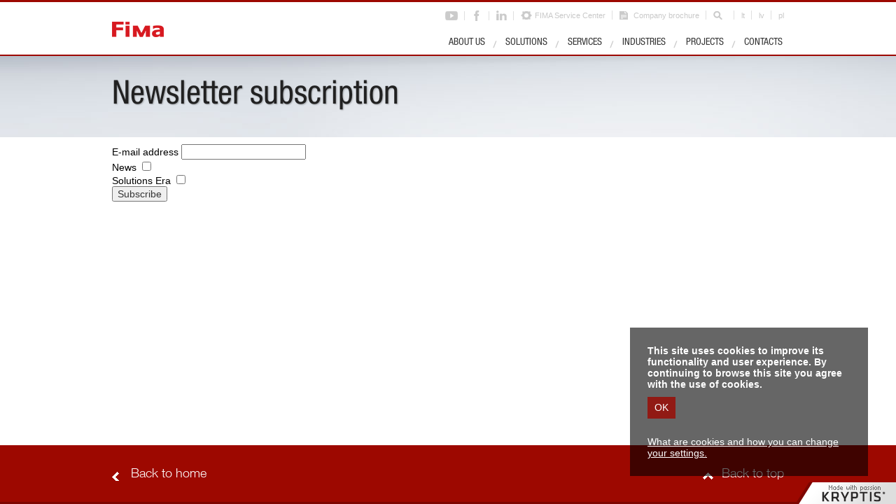

--- FILE ---
content_type: text/html
request_url: https://www.fima.lt/en/newsletters/subscribe
body_size: 3124
content:
<!DOCTYPE HTML>
<html xmlns="http://www.w3.org/1999/xhtml" xml:lang="en" lang="en">

<head>
    <title>Fima</title>
    <base href="https://www.fima.lt/en/" />
    <meta http-equiv="Content-Type" content="text/html; charset=utf-8" />
    <meta name="keywords" content="engineering solutions, system integration, infrastructure projects" />
    <meta name="description" content="FIMA is a leading smart infrastructure solutions company inthe Baltic sea region" />
    <meta name="author" content="Dizaino Kryptis" />
    <meta name="robots" content="all" />
        <!--[if IE]>
    <meta http-equiv="imagetoolbar" content="false" />
    <meta name="MSSmartTagsPreventParsing" content="true" />
    <![endif]-->

    <link rel="shortcut icon" href="https://www.fima.lt/favicon.ico" type="image/vnd.microsoft.icon" />
	<link rel="icon" href="https://www.fima.lt/favicon.ico" type="image/vnd.microsoft.icon" />

    <script type="text/javascript" src="/vendors/jquery/jquery-1.5.2.min.js"></script>
<script type="text/javascript" src="/framework/scripts/swfobject/swfobject.js"></script>

    
    <script type="text/javascript">
        var lang = "en";
        var baseUrl = 'https://www.fima.lt/en/';
        var searchNoResults = 'This information is not found';
        var mobile = false;
        var oldBrowser = false;
        var isPhone = false;
    </script>
    <link rel="stylesheet" href="/css/flexcrollstyles.css" type="text/css" media="screen" />
    <link rel="stylesheet" href="/css/jquery.fancybox.css" type="text/css" media="screen" />
    <link rel="stylesheet" href="/css/screen.css" type="text/css" media="screen" />
    <link rel="stylesheet" href="/css/cookies.css" type="text/css" media="screen" />

            <link rel="stylesheet" href="/css/normal-bg.css" type="text/css" media="screen" />
        <link rel="stylesheet" href="/css/parallax.css" type="text/css" media="screen" />
    
    
    
    <!--[if IE]>
    <link href="/css/ie.fix.css" rel="stylesheet" type="text/css">
    <![endif]-->

    
    <!-- Google Tag Manager -->
    <script>(function(w,d,s,l,i){w[l]=w[l]||[];w[l].push({'gtm.start':
    new Date().getTime(),event:'gtm.js'});var f=d.getElementsByTagName(s)[0],
    j=d.createElement(s),dl=l!='dataLayer'?'&l='+l:'';j.async=true;j.src=
    'https://www.googletagmanager.com/gtm.js?id='+i+dl;f.parentNode.insertBefore(j,f);
    })(window,document,'script','dataLayer','GTM-P5L9D9Z');</script>
    <!-- End Google Tag Manager -->
    

    <script type="text/javascript" src="/scripts/jquery.easing.1.3.js"></script>
    <script type="text/javascript" src="/scripts/jquery.localscroll-1.2.7-min.js"></script>
    <script type="text/javascript" src="/scripts/jquery.scrollTo-1.4.2-min.js"></script>
    <script type="text/javascript" src="/scripts/jquery.mousewheel.min.js"></script>
    <script type="text/javascript" src="/scripts/jquery.inview.js"></script>
    <script type="text/javascript" src="/scripts/jquery.fancybox.pack.js"></script>
        <script type="text/javascript" src="/scripts/search.js"></script>
    <script type="text/javascript" src="/scripts/jwplayer.js"></script>
    <script type="text/javascript" src="/scripts/global.js"></script>
        <script type="text/javascript" src="/scripts/iscroll.js"></script>

        
</head>

<body id="module_newsletters" class="device_pc">
        
        <!-- Google Tag Manager (noscript) -->
        <noscript><iframe src="https://www.googletagmanager.com/ns.html?id=GTM-P5L9D9Z"
        height="0" width="0" style="display:none;visibility:hidden"></iframe></noscript>
        <!-- End Google Tag Manager (noscript) -->
        
            <div id="cookies-c">
    <script>
        

        if(document.cookie.indexOf('cookie-save-select') < 0 ){
            $.get("cookies/submit_cookies?ajax=1").done(function(r) {
                if(r){
                    //$('body').append(r);
                    $("#cookies-c").replaceWith(r);
                }
            });
        }
        
    </script>
    </div>

        <div id="wrapper">
            <div id="header">
                <div class="content">
                    <a class="logo" href="/en"><img src="/images/logo-main-png.png" alt="Fima"></a>
                    
                                        <div id="nav_wrap">
                        <ul id="links">
                            <li><a href="https://www.youtube.com/user/FIMAintelligent" class="soc_icon soc_youtube" target="_blank"><span>Y</span></a></li>
                            <li><a href="https://www.facebook.com/pages/FIMA-Intelligent-Engineering/181992845178074" class="soc_icon soc_facebook" target="_blank"><span>f</span></a></li>
                            <li><a href="http://www.linkedin.com/company/fima?trk=cp_followed_name_fima" class="soc_icon soc_linkedin" target="_blank"><span>in</span></a></li>
                            <li>
        <a  class="service" href="#services/service_and_maintenance">FIMA Service Center</a>
    </li>
<li>
        <a  class="pdf" href="/uploads/documents/Brosiura/FIMA_brochure_EN_WEB_202002.pdf" target="_blank">Company brochure</a>
    </li>


                                                            <li class="search-li">
                                    <a class="search" href="javascript:void(0)"></a>
                                    <form name="quickSearch" id="quickSearch" action="search" method="post" onsubmit="return validateSearchForm();">
    <div class="deco"></div>
    <fieldset>
        <input type="text" name="query" value="Search" title="Search" id="qSearchField" class="textfld" onfocus="if (this.value == 'Search') this.value = '';" onblur="if (this.value == '') this.value = 'Search';" onkeyup="proceedText(this.form, 1)" autocomplete="off" />
        <input type="submit" name="search" value="Search" id="qSearchButton" class="button search" />
    </fieldset>

    <div id="results_box">
        <div id="results_box_inner">
            <div id="ajax_results">
                <div class="ajax_results_close"><a href="#" onclick="closeAjaxResults(); return false;" title="Close">Close</a></div>
                <div id="ajax_results_inner">
                    <img src="/images/ajax-loading-small.gif" alt="Loading..." />
                </div>
                <div id="results_read_more" class="view_more"><a href="search/" onclick="document.quickSearch.submit();" title="MORE">MORE &raquo;</a></div>
            </div>
        </div>
    </div>
</form>
                                </li>
                                                                                                            <li class="langBtn">
                                                                                        <a href="/lt">lt</a>
                                                                                    </li>
                                                                                                                                                                                                                    <li class="langBtn">
                                                                                        <a href="/lv">lv</a>
                                                                                    </li>
                                                                                                                                                <li class="langBtn">
                                                                                        <a href="/pl">pl</a>
                                                                                    </li>
                                                                                                                        </ul>
                        <div id="nav">
                            <ul id="menu">
	
        <li>
		        <a href="#about_us" id="menu-about_us">About us</a>
            </li>
        <li>
		        <a href="#solutions" id="menu-solutions">Solutions</a>
            </li>
        <li>
		        <a href="#services" id="menu-services">Services</a>
            </li>
        <li>
		        <a href="#industries" id="menu-industries">Industries</a>
            </li>
        <li>
		        <a href="#projects" id="menu-projects">Projects</a>
            </li>
        <li>
		        <a href="#contacts" id="menu-contacts">Contacts</a>
            </li>
    </ul>
                        </div>
                    </div>
                </div>
            </div>
            <div id="fake-header"></div>
            <div id="content" class="inside">
                                                                                            <div class="back-content">
    <div class="center">
        <a class="back-link" href="/en">Back to home</a>
    </div>
</div>
<div class="main-content">
<div class="search-header">
    <h1>Newsletter subscription</h1>
</div>

<div class="white-block">
    <div class="center">
        <div id="newsletter_subscription_body" style="display:none;">
            
            <form action="" method="post">

            <div>
                <label>E-mail address</label>
                <input type="text" name="email" value="" />
            </div>
                
                                                <div>
                        <label>News</label>
                        <input type="checkbox" name="groups[6]" value="6" />
                    </div>
                                    <div>
                        <label>Solutions Era</label>
                        <input type="checkbox" name="groups[7]" value="7" />
                    </div>
                                            
                <input type="hidden" name="submit_content" value="1" />
                
                <input type="submit" value="Subscribe"/>
                
            </form>
        </div>
        
        <script type="text/javascript">
        $(document).ready(function(){
            if($('#links a.subscribe').length)
            {
                $('#links a.subscribe').trigger('click');
            }
            else
            {
                $('#newsletter_subscription_body').show();
            }
        });
        </script>
        
    </div>    
</div>
</div>                            <div class="page-messages-container">
                                
                                
                            </div>
                                                        </div>

            <div id="footer">
                            <div class="center">
                    <div class="wraptocenter">
                    <a class="back-link back-link-white" href="#">Back to home</a>
                    <a id="topLink" class="top-link" href="#">Back to top</a>
                    </div>
                </div>
                            <div id="kryptis-copyright">
                    <div class="main-anim">
                        <div class="split">
                            <div class="logo">
                                <a href="http://www.kryptis.lt" target="_blank"><img src="/images/kryptis/kryptis-logo.png" alt="Kryptis logo"/></a>
                            </div>
                        </div>
                    </div>
                </div>
                            </div>
    </div>


        <script type="text/javascript">

        var _gaq = _gaq || [];
                _gaq.push(['_setAccount', 'UA-6346350-1']);
                _gaq.push(['_trackPageview']);

        (function() {
        var ga = document.createElement('script'); ga.type = 'text/javascript'; ga.async = true;
        ga.src = ('https:' == document.location.protocol ? 'https://ssl' : 'http://www') + '.google-analytics.com/ga.js';
        var s = document.getElementsByTagName('script')[0]; s.parentNode.insertBefore(ga, s);
        })();

    </script>
    </body>
</html>

--- FILE ---
content_type: text/html
request_url: https://www.fima.lt/en/cookies/submit_cookies?ajax=1
body_size: 448
content:
    <div id="cookies_msg">
        <div>
            <strong>This site uses cookies to improve its functionality and user experience. By continuing to browse this site you agree with the use of cookies.</strong>
            <div class="msg"> </div>

            <div>
                <a href="cookies/submit_cookies?choise=agree&ajax=1" class="submit_message">
                    <span>OK</span>
                </a>
            </div>

            <a class="about" target="_blank" href="/uploads/documents/cookies/cookies-en.pdf">What are cookies and how you can change your settings. </a>
            <div class="clear"></div>
        </div>
        <script>
            
            $(function() {
                $('#cookies_msg .submit_message').click(function(e) {
                    e.preventDefault();
                    $('#cookies_msg .submit_message').hide();

                    $.get($(this).attr('href'),function()
                    {
                        $('#cookies_msg').remove();
                    });
                });
            });
            
        </script>
    </div>


--- FILE ---
content_type: text/css
request_url: https://www.fima.lt/css/screen.css
body_size: 1344
content:
@import "header.css";
@import "nav.css";
@import "transitions.css";
@import "content.css";
@import "footer.css";

html{
	margin:0;
	padding:0;	
	height:100%;
}

body {
	margin:0;
	padding:0;
	font-size:14px;
	font-family:Arial, Helvetica, sans-serif;
	height:100%;
	color:#000000;
    position:relative;
    background-color: #ffffff;
}
body#module_general{
    background-color: #000000;
    color: #ffffff;
}

#wrapper {
    min-width:988px;
	width:100%;
	margin:0 auto;
    padding:0;
	min-height: 100%; /* For Modern Browsers */
	height: auto !important; /* For Modern Browsers */
	height: 100%; /* For IE */
	position:relative;
	z-index:5;
}
#module_search #wrapper{
    background: #ffffff;
}

#underlay,
#underlay img {
    width:100%;
    height:100%;
    position:fixed;
    _position:absolute;
    top:0;
    left:0;
    z-index:1;
}
#underlay img {
    position:absolute;
}

.inner_content {
   width:988px;
   margin:auto;
}

/* ---  Standart Tag's --- */
a {color:#ffffff; text-decoration:none;}
a:hover {color:#c18380; text-decoration:none;}
a:focus, div {outline-style: none;}
fieldset, img {border:none; border:0;}
p, form, dl {margin:10px 0;}
ul, ol {
	margin-top:10px;
	margin-bottom:10px;
	margin-left:0;
	padding-left:20px;
	list-style-position:inside;
}
input, select {font-size:100%; font-family:Arial, Helvetica, sans-serif; color:#363636;}
textarea {font-size:100%; font-family:Arial, Helvetica, sans-serif; color:#363636;}

table, table td{
    border: 0px;
    vertical-align: top;
}

h1, h2, h3, h4 {
    color:#fff;
}

h1 {
    font-family: 'HelveticaNeueLTCom-Bd',Helvetica,Arial,sans-serif;
    margin:15px 0 20px 0;
    font-size:32px;
    font-weight:normal;
}
h2 {
	margin:16px 0;
    font-size:24px;
    font-weight:bold;
    letter-spacing: -0.02em;
}

h3 {
    font-family: 'HelveticaNeueLTCom-Bd',Helvetica,Arial,sans-serif;
	font-size:21px;
    margin: 0px;
    font-weight: normal;
}

h4 {
    margin:10px;
    font-size:17px;
    font-weight:bold;
}

h5 {
	margin:0;
	font-size:100%;
}

h6 {
	margin:0;
	font-size:100%;
	font-style:italic;
}

#content h1, #content h2, #content h3, #content h4 {
    line-height:normal;
}

hr {
	background: #999;
	border: none;
	height: 1px;
}

blockquote {
	margin-left:40px;
}

legend {
	margin-left:20px;
	color:#0046d5;
}

/*
.pdf,
a[href $='.pdf'] { 
   padding-left: 22px;
   background: url('/images/type-pdf.gif') no-repeat left center;
}
*/

/* --- Standart Tag's End --- */
.wraptocenter {
    display: table-cell;
    text-align: center;
    vertical-align: middle;
}
.wraptocenter * {
    vertical-align: middle;
}

.clear {
	clear:both;
}

.error {
	color:#ff0000;
}

.success,
.thanks {
	color:#009900;
}

.red,
.required {
	color:#ff0000;
}

.green {
	color:#009900;
}

.print a {
	color:#000;
}

.tcenter {
	text-align:center;
}

.tleft {
	text-align:left !important;
}

.tright {
	text-align:right !important;
}
/*FONTS*/
@font-face {
    font-family: 'HelveticaNeueLTCom-Lt';
    src: url('/uploads/fonts/helveticaneueltcom-lt.eot');
    src: url('/uploads/fonts/helveticaneueltcom-lt.eot?#iefix') format('embedded-opentype'),
         url('/uploads/fonts/helveticaneueltcom-lt.woff') format('woff'),
         url('/uploads/fonts/helveticaneueltcom-lt.ttf') format('truetype'),
         url('/uploads/fonts/helveticaneueltcom-lt.svg#helveticaneueltcom-lt') format('svg');
    font-weight: normal;
    font-style: normal;
}
.font-lt{
    font-family: 'HelveticaNeueLTCom-Lt',Helvetica,Arial,sans-serif;
}
@font-face {
    font-family: 'HelveticaNeueLTCom-LtCn';
    src: url('/uploads/fonts/helveticaneueltcom-ltcn.eot');
    src: url('/uploads/fonts/helveticaneueltcom-ltcn.eot?#iefix') format('embedded-opentype'),
         url('/uploads/fonts/helveticaneueltcom-ltcn.woff') format('woff'),
         url('/uploads/fonts/helveticaneueltcom-ltcn.ttf') format('truetype'),
         url('/uploads/fonts/helveticaneueltcom-ltcn.svg#helveticaneueltcom-ltcn') format('svg');
    font-weight: normal;
    font-style: normal;
}
.font-ltcn{
    font-family: 'HelveticaNeueLTCom-LtCn',Helvetica,Arial,sans-serif;
}
@font-face {
    font-family: 'HelveticaNeueLTCom-Bd';
    src: url('/uploads/fonts/helveticaneueltcom-bd.eot');
    src: url('/uploads/fonts/helveticaneueltcom-bd.eot?#iefix') format('embedded-opentype'),
         url('/uploads/fonts/helveticaneueltcom-bd.woff') format('woff'),
         url('/uploads/fonts/helveticaneueltcom-bd.ttf') format('truetype'),
         url('/uploads/fonts/helveticaneueltcom-bd.svg#helveticaneueltcom-bd') format('svg');
    font-weight: normal;
    font-style: normal;
}
.font-bd{
    font-family: 'HelveticaNeueLTCom-Bd',Helvetica,Arial,sans-serif;
}
@font-face {
    font-family: 'HelveticaNeueLTCom-cn';
    src: url('/uploads/fonts/helveticaneueltcom-cn.eot');
    src: url('/uploads/fonts/helveticaneueltcom-cn.eot?#iefix') format('embedded-opentype'),
         url('/uploads/fonts/helveticaneueltcom-cn.woff') format('woff'),
         url('/uploads/fonts/helveticaneueltcom-cn.ttf') format('truetype'),
         url('/uploads/fonts/helveticaneueltcom-cn.svg#helveticaneueltcom-cn') format('svg');
    font-weight: normal;
    font-style: normal;
}
.font-cn{
    font-family: 'HelveticaNeueLTCom-cn',Helvetica,Arial,sans-serif;
}



--- FILE ---
content_type: text/css
request_url: https://www.fima.lt/css/cookies.css
body_size: 340
content:
#cookies_msg{
    position: fixed;
    z-index: 100000;
    bottom: 40px;
    right: 40px;
    background: rgba(0,0,0,0.6);
    width: 340px;
    color: #ffffff;
}
#cookies_msg > div{
    padding: 25px;
}
#cookies_msg .about{
   float: right;
   margin-top: 25px;
   color: #ffffff;
   text-decoration: underline;
}
#cookies_msg .msg{
    margin: 10px 0;
}
#cookies_msg .submit_message{
    display: inline-block;
    width: auto;
    height: 31px;
    color: #fff;
}
#cookies_msg .submit_message span{
    display: inline-block;
    line-height: 31px;
    background: rgba(157,8,0,0.8);
    padding-left: 10px;
    padding-right: 10px;
}


@media (max-width: 499px) {
    #cookies_msg{
        position: static;
        width: 100%;
    }
}


--- FILE ---
content_type: text/css
request_url: https://www.fima.lt/css/normal-bg.css
body_size: 176
content:
/*normal bg css*/
#home{
    background: url(/images/bg/index.jpg) 50% 0 no-repeat fixed;
}
#about-us{
    background: url(/images/bg/aboutus.jpg) 50% 0 no-repeat fixed;
}
#services{
    background: url(/images/bg/services.jpg) 50% 0 no-repeat fixed;
}
#industries{
    background: url(/images/bg/industries.jpg) 50% 0 no-repeat fixed;
}
#projects{
    background: url(/images/bg/projects.jpg) 50% 0 no-repeat fixed;
}
#solutions{
    background: url(/images/bg/solutions.jpg) 50% 0 no-repeat fixed;
}

--- FILE ---
content_type: text/css
request_url: https://www.fima.lt/css/parallax.css
body_size: 703
content:
/*more parallax*/
.parallax-anchor{
    height: 100px;
    border-bottom: 1px solid #636364;
    margin-bottom: 35px;
}
#anchor-top.parallax-anchor{
    height: 92px; width: 100%; margin: 0px; border: none;
}

#scroller{
    height: 20000px;
    width: 1px;
    z-index: 10;
}
#fixed-content{
    position: fixed;
    width: 100%;
    height: 100%;
    overflow: hidden;
    left: 0px; top: 0px;
}

#about-us, #solutions, #services, #industries, #projects{
    height: 2500px;
    position: relative;
    overflow: hidden;
}
#about-us{
    height: 2800px;
}

#about-us .txt, #solutions .txt, #services .txt, #industries .txt, #projects .txt{
    left: 50%;
    margin-left: -480px;
    
}

.content-block > .split{
    position: fixed;
    top: -36px;
    width: 100%;
    display: none;
    z-index: 100;
}


/*
.split{
    height: 25px;
    overflow: hidden;
    background: #000000;
}
.split *{
    display: none;
}
*/
.black-split{
    height: 25px;
    overflow: hidden;
    background-color: #000000;
    width: 100%;
}


.black-shield{
    position: absolute;
    height: 100%; width: 100%;
    background: #000000;
    opacity: 0;
}

.txt{
    text-shadow: none !important;
    padding: 0px; margin: 0px;
}

.copyright{
    margin-top: 800px;
    margin-bottom: 600px;
    position: relative;
}
.copyright .center{
    width: 960px;
    margin-left: auto; margin-right: auto;
}

.copyright p, .copyright h1{
    width: 600px;
    text-shadow: 1px 1px 3px #000000;
}
.copyright.right p, .copyright.right h1{
    margin-left: 360px;
    text-align: right;
}
.copyright h1 i{
    color: #ca0400;
    font-style: normal;
}
.copyright h1{
    font-size: 54px;
    color: #ffffff;
    font-family: 'HelveticaNeueLTCom-Bd',Helvetica,Arial,sans-serif;
    line-height: 54px !important;
    padding-bottom: 10px;
}
.copyright p:last-child{
    font-size: 18px;
    color: #ffffff;
}

--- FILE ---
content_type: text/css
request_url: https://www.fima.lt/css/header.css
body_size: 1676
content:
der{
    height: 78px;
}
#header{
    position: absolute;
    background: #ffffff;
    top: 0px;
    left: 0px;
    width: 100%;
    height: 75px;
    z-index: 900;
    color: #363636;
    border-top: 3px solid #9d0800;
}
#module_general #header{
    position: fixed;
}
#header .content{
    width: 960px;
    margin-left: auto;
    margin-right: auto;
    position: relative;
    height: 100%;
}
#header a.logo{
    position: absolute;
    top: 15px;
}
#header a.logo img{
    width:74px;
    height:22px;
    margin-top: 13px;
}

#languages {
    float:right;
    padding:0;
    margin:6px 0;
    list-style:none;
    font-family:"Arial Narrow", Arial;
    font-size:14px;
    text-transform:uppercase;
}
#languages li {
    float:left;
    padding:0 3px;
}
#languages li a {
    text-decoration:none;
}
#languages li a:hover,
#languages li a.active {
    color:#d77d33;
}

#links {
    list-style:none;
    position: absolute;
    padding:0;
    margin:0;
    top: 10px;
    right: 0px;
}
#links > li {
    float:left;
    padding-left: 10px;
    padding-right: 10px;
    background: url(/images/links-item-split.png) no-repeat right center;
}
#links > li:last-child{
    padding-right: 0;
    background: none;
}
#links > li a {
    color: #c9c9c9;
    font-size: 11px;
    text-decoration:none;
}
#links > li a:hover,
#links > li a.active {
    color:#d77d33;
}

#links > li a.soc_icon{
    display:inline-block;
    width:15px;
    height:15px;
    background:url(/images/soc-icons-sprite.png) 100px 100px no-repeat;
}
#links > li a.soc_icon {
    position:relative;
    top:2px;
}
#links > li a.soc_icon span{
    display:none;
}
#links > li a.soc_facebook{
    background-position:0px 0px;
}
#links > li a.soc_facebook:hover{
    background-position:0px -50px;
}
#links > li a.soc_linkedin{
    background-position:-50px 0px;
}
#links > li a.soc_linkedin:hover{
    background-position:-50px -50px;
}
#links > li a.soc_youtube{
    width:18px;
    background-position:-100px 1px;
}
#links > li a.soc_youtube:hover{
    background-position:-100px -49px;
}
#links > li a.subscribe{
    background: url(/images/subscribe-icon.png) no-repeat left center;
    padding-left: 20px;
}
#links > li a.pdf{
    background: url(/images/pdf-icon.png) no-repeat left center;
    padding-left: 20px;
}
#links > li a.service{
    background: url(/images/fima-service-icon.png) no-repeat left center;
    padding-left: 20px;
}
#links > li a.shop{
    background: url(/images/fima-shop-icon.png) no-repeat left center;
    padding-left: 20px;
}
#links > li a.search{
    background: url(/images/search-icon.png) no-repeat left center;
    padding-left: 20px;
}
#links > li.search-li{
    position: relative;
}
#links > li.search-li:hover #quickSearch {
    /*display: block;*/
}

#links > li.langBtn{
    position: relative;
}

#links > li.langBtn:hover .langTip{
    display: block;
}

#links > li.langBtn .langTip{
    position: absolute;
    background-color: #c40300;
    font-size: 12px;
    padding: 4px;
    color: #ffffff;
    right: -15px;
    top: 23px;
    width: 150px;
    display: none;
}

/* --- quickSearch layout --- */
#quickSearch {
    padding:0px;
    margin: 0px;
    z-index:14;
    position: absolute;
    width: 168px;
    right: 0px;
    top: 17px;
    display: none;
}
#quickSearch fieldset {
    height:20px;
    float:left;
    padding:3px 3px;
    margin:0;
    background: #c40300;
    /*border: 3px solid #c40300;*/
    -webkit-box-shadow: 3px 3px 3px 0px rgba(0, 0, 0, 0.5);
     -moz-box-shadow: 3px 3px 3px 0px rgba(0, 0, 0, 0.5);
     box-shadow: 3px 3px 3px 0px rgba(0, 0, 0, 0.5);
 }
#quickSearch  div.deco{
    height: 6px;
    background: url(/images/search-bg-deco.png) no-repeat 138px top;
}
#quickSearch fieldset label {
    display:none;
}
#quickSearch fieldset input {
    float:left;
}
#quickSearch .textfld {
    width:128px;
    height: 20px;
    border:0;
    padding:0px 2px;
    margin:0;
    line-height:17px;
    font-size:13px;
    font-style: italic;
    color:#8c8c8c;
    background: #ffffff;
}
#quickSearch .button {
    width:30px;
    height:20px;
    padding:0;
    margin:0;
    border:0;
    text-indent:-200px;
    overflow:hidden;
    background:url(../images/search-arrow.png) center center no-repeat;
    cursor:pointer;
}
#quickSearch #results_box {
	display:none;
	width:340px;
	padding:0 0 3px 0;
    margin-top:2px;
	position:absolute;
    z-index: 1000;
	top:33px;
	right:0;
    background:url(../images/search-results-box-bg.png) left bottom no-repeat;
    -webkit-box-shadow: 3px 3px 3px 0px rgba(0, 0, 0, 0.5);
     -moz-box-shadow: 3px 3px 3px 0px rgba(0, 0, 0, 0.5);
     box-shadow: 3px 3px 3px 0px rgba(0, 0, 0, 0.5);
    
}
#results_box #results_box_inner {
    width:334px;
    padding:3px 3px 0 3px;
    margin-bottom:-3px;
    position:relative;
    top:-3px;
    background:url(../images/search-results-box-bg.png) left top no-repeat;
}
#quickSearch.opened #results_box {
	display:block;
}

#quickSearch #results_box #s_groups {
    width:314px;
	background-color:#eaf6f0;
	padding:10px;
	font-size:11px;
    white-space:normal;
}
#quickSearch #results_box .s_group {
	float:left;
	padding-right:5px;
    white-space:nowrap;
}
#quickSearch #results_box .s_group input {
	vertical-align:middle;
}

#quickSearch #results_box #ajax_results {
	padding:5px 15px 10px 15px;
	font-size:11px;
}
#quickSearch #results_box #ajax_results ul {
	padding:0;
	margin:0 0 5px 0;
	list-style:none;
	font-weight:bold;
}
#quickSearch #results_box #ajax_results ul li {
	border-bottom:1px solid #e4dfc9;
	padding:10px 5px;
}
#quickSearch #results_box #ajax_results ul li:hover {
	background-color:#f4e1e0;
}
#quickSearch #results_box #ajax_results ul li a {
	color: #000000;
	text-decoration:none;
}
#quickSearch #results_box #ajax_results ul li a:hover {
	text-decoration:underline;
}
#quickSearch #results_box #ajax_results .search-news-date {
	font-weight:normal;
}
#quickSearch .ajax_results_close {
	text-align:right;
}
#quickSearch #results_box .view_more {
	display:none;
	text-align:right;
}
#quickSearch .ajax_results_close a {
	color:#4b4b4b;
	text-decoration:none;
	padding-right:15px;
	background:url(../images/icon-close-small.gif) right center no-repeat;
}
#quickSearch .ajax_results_close a:hover {
	text-decoration:none;
}
#quickSearch #results_box .view_more a {
	color:#919693;
	text-decoration:none;
}
#quickSearch #results_box .view_more a:hover {
	text-decoration:underline;
}

#quickSearch #results_box #ajax_results .search-sub-nav {
	padding:3px 0 0 0;
	margin:0;
	list-style:none;
	font-weight:normal;
}
#quickSearch #results_box #ajax_results .search-sub-nav li {
	display:inline;
	border-bottom:none;
	border-bottom:0;
	padding:0;
}
#quickSearch #results_box #ajax_results .search-sub-nav li a {
    color:#919693;
}
#quickSearch #results_box #ajax_results .search-sub-nav li:hover {
	background:none;
}
/* --- quickSearch layout End --- */


--- FILE ---
content_type: text/css
request_url: https://www.fima.lt/css/nav.css
body_size: 409
content:
#nav {
    position: absolute;
    right: 0px;
    bottom: 0px;
}

#menu {
    list-style-type: none;
    color: #d2d2d2;
    font-family: Arial;
    font-size: 12px;
    margin: 0px;
    padding: 0px;
}
#menu li {
    float: left;
    padding-left: 10px;
    padding-right: 15px;
    background: url(/images/nav-item-split.png) no-repeat right 5px;
}
#menu li:last-child  {
    background: none;
    padding-right: 0;
}
#menu li.first {
    padding-left:0;
}
#menu li a {
    text-transform: uppercase;
    font-size: 14px;
    font-family: 'HelveticaNeueLTCom-cn',Helvetica,Arial,sans-serif;
    color: #363636;
    text-decoration: none;
    display: block; height: 25px;
    padding: 0px 2px;
}
#menu li a:hover,
#menu li a.active {
    color: #bb252c;
    border-bottom: 3px solid #bb252c;
    height: 22px;
}
#menu li ul {
    display:none;
}


--- FILE ---
content_type: text/css
request_url: https://www.fima.lt/css/content.css
body_size: 8380
content:
.page-messages-container{
    width: 960px;
    margin-left: auto;
    margin-right: auto;
    padding-top: 25px;
}
.page-messages-container,
.messages-error {
    color: #9D0800;
    font-weight: bold;
}
.messages-error li {
    margin:5px 0;
}
.messages-error li a {
    text-decoration:underline;
}


#content {
    width:100%;
    padding-bottom: 84px;
}

#content.inside h3, 
#content.inside h2, 
#content.inside h1, 
#content.inside h4,
#content.inside li a {
    color: #212121;
}

#module_general #content{
    padding-bottom: 3px;
    
}
.content-block{
    height: 800px;
    overflow: hidden;
    position: relative;
}
.content-block .txt{
    width: 960px;
    position: relative;
    margin-left: auto;
    margin-right: auto;
}

.content-block .txt > div.black{
    background-color: rgba(0,0,0,0.6);
}
.content-block .txt{
    position: relative;
    z-index: 2;
}
.content-block div.black-bg{
    position: absolute;
    width: 100%;
    height: 100%;
    background-color: rgba(0,0,0,0.6);
    z-index: 0;
}
.split{
    background-color: white;
    position: relative;
}
.split .content{
    width: 960px;
    margin-right: auto; margin-left: auto;
    padding-top: 15px;
    padding-bottom: 15px;
}
.split .title{
    float: left;
    margin-right: 90px;
}
.split .title h1{
    padding: 0px;
    margin: 0;
    font-size: 32px; color: #363636;
    padding-bottom: 15px;
}
.split a.navigation-up{
    display: block; float: left;
    height: 31px; width: 31px;
    background: url(/images/navigation-up.png) no-repeat;
    text-indent: -999px;
}
.split a.navigation-up:hover{
    background-position: left -31px;
}
.split a.navigation-down{
    display: block; float: left;
    height: 31px; width: 31px;
    background: url(/images/navigation-down.png) no-repeat;
    text-indent: -999px;
    padding-right: 10px;
}
.split a.navigation-down:hover{
    background-position: left -31px;
}
.split .desc p:first-child{
    font-size: 24px;
    color: #bb252c;
    font-family: 'HelveticaNeueLTCom-Lt',Helvetica,Arial,sans-serif;
    font-style: italic;
}
.split .desc p:last-child{
    font-size: 13px;
    color: #575757;
}
a.download{
    font-style: italic;
    padding-left: 20px;
    background: url(/images/download-icon.png) no-repeat left 1px;
}
a.download:hover{
    background-position: left 2px;
}

a.read-more{
    font-style: italic;
    padding-right: 20px;
    background: url(/images/readmore-arrow.png) no-repeat right 2px;
}
a.read-more-red{
    font-style: italic;
    padding-right: 20px;
    background: url(/images/readmore-red-arrow.png) no-repeat right 2px;
    color: #ad0800;
}

a.back-btn{
    display: inline-block;
    width: auto;
    height: 31px;
    background: url(/images/back-btn-icon.png) no-repeat left top;
    padding-left: 32px;
}
a.back-btn:hover{
    background-position: left -31px;
}
a.back-btn span{
    display: inline-block;
    line-height: 31px;
    background: rgba(0,0,0,0.8);
    padding-left: 10px;
    padding-right: 10px;
}

a.subscribe-btn{
    display: inline-block;
    width: auto;
    height: 31px;
    background: url(/images/subscribe-btn-icon.png) no-repeat left top;
    padding-left: 32px;
}
a.subscribe-btn:hover{
    background-position: left -31px;
}
a.subscribe-btn span{
    display: inline-block;
    line-height: 31px;
    background: rgba(157,8,0,0.8);
    padding-left: 10px;
    padding-right: 10px;
}

a.apply-btn{
    display: inline-block;
    width: auto;
    height: 31px;
    background: url(/images/apply-icon.png) no-repeat left top;
    padding-left: 32px;
}
a.apply-btn:hover{
    background-position: left -31px;
}
a.apply-btn span{
    display: inline-block;
    line-height: 31px;
    background: rgba(157,8,0,0.8);
    padding-left: 10px;
    padding-right: 10px;
}

a.print-btn{
    display: inline-block;
    width: auto;
    height: 31px;
    background: url(/images/print-icon.png) no-repeat left top;
    padding-left: 32px;
}
a.print-btn:hover{
    background-position: left -31px;
}
a.print-btn span{
    display: inline-block;
    line-height: 31px;
    background: rgba(157,8,0,0.8);
    padding-left: 10px;
    padding-right: 10px;
}

.content a,
.third-content a {
    color:#da0a00;
}
.content a:hover,
.content a:active,
.content a:focus,
.third-content a:hover,
.third-content a:active,
.third-content a:focus {
    color:#c18380;
}

img.third-preloader{
    position: absolute;
    display: none;
    left: 60%;
    top: 350px;
}
img.second-preloader{
    display: none;
    position: absolute;
    left: 55%;
    top: 350px;
}
img.fourth-preloader{
    position: absolute;
    display: none;
    left: 55%;
    top: 350px;   
}
.nav a{
    text-indent: -99999px;
    width: 31px;
    height: 31px;
    display: block;
    float: left;
    overflow:hidden;
}
.nav a.left{
    background: url(/images/project-nav-left.png) no-repeat  50% center;
}
.nav a.left:hover{
    background-position: 45% center;
}
.nav a.right{
    background: url(/images/project-nav-right.png) no-repeat  50% center;
}
.nav a.right:hover{
    background-position: 55% center;
}
.red-nav a.left{
    background: url(/images/project-nav-left-red.png) no-repeat  50% center;
}
.red-nav a.left:hover{
    background-position: 45% center;
}
.red-nav a.right{
    background: url(/images/project-nav-right-red.png) no-repeat  50% center;
}
.red-nav a.right:hover{
    background-position: 55% center;
}


/* --- Forms --- */
form.default_form {
    margin:20px 0;
}
form.default_form fieldset {
    padding:0;
    margin:0 0 15px 0;
    border:0;
}
form.default_form fieldset.actions {
    padding-left:40%;
    margin:0 0 0 10px;
}
form.default_form fieldset label {
    display:block;
    width:40%;
    float:left;
    padding:5px 10px 0 0;
    line-height:18px;
    text-align:right;
}
form.default_form fieldset .text_inp,
form.default_form fieldset input[type="text"]{
    width: 30%;
    padding: 3px 5px 3px 5px;
    border: 1px solid #d9d9d9;
    background: #fbfbfb;
    font-size: 16px;
}

.submit-button {
    height:31px;
    line-height:31px;
    padding:0 10px 0 42px;
    margin:0;
    border:0;
    font-family: Arial,Helvetica,sans-serif;
    font-size:14px;
    color:#fff;
    background:url(../images/button-bg.png) left top no-repeat;
    cursor:pointer;
    text-align:left;
}
.submit-button:hover {
    color:#c18380;
    background-position:0px -31px;
}
/* --- Forms End --- */


/* --- THIRD LEVEL layout --- */
.third-level{
    width: 100%;
    border-bottom: 1px solid rgba(255,255,255,0.3);
    margin-bottom: 15px;
    position: relative;
    height: 33px;
}
.third-level .menu{
    margin-right: 62px;
    overflow: hidden;
    position: absolute;
    width: 644px;
    padding-top: 4px;
}
.third-level .nav{
    float: right;
    width: 62px;
    display: none;
   
}
.third-level .menu ul{
    list-style:none;
    padding:0;
    margin:0;
    float: left;
    width: 2000px;
    
}
.third-level .menu ul li{
    display: block;
    float: left;
    text-align: center;
    padding: 0px 10px;

}
.third-level .menu ul li:first-child{
    padding-left: 0px;
}
.third-level .menu ul li a{
    display: block;
    height: 30px;
    font-family: 'HelveticaNeueLTCom-Lt',Helvetica,Arial,sans-serif;
    font-size: 16px;
    color: #ffffff;
    line-height: 21px;
    vertical-align: middle;
    white-space: nowrap;
    padding: 0px 2px;
    
}
.third-level .menu ul li a:hover{
    font-family: 'HelveticaNeueLTCom-Bd',Helvetica,Arial,sans-serif;
    border-bottom: 3px solid #9d0800;
    height: 27px;
}

.third-level .menu ul li a.active{
    font-family: 'HelveticaNeueLTCom-Bd',Helvetica,Arial,sans-serif;
    font-size: 21px;
    border-bottom: 3px solid #9d0800;
    height: 27px;
}

.third-content{
    overflow:hidden;
    width: 2000px;
    position: absolute;
}
.third-content > div{
    width: 706px;
}
.scroll-nav{
    height: 31px;
    margin-bottom: 15px;
}
.scroll-nav a.left, .scroll-nav a.right, .scroll-nav a.last, .scroll-nav a.first{
    text-indent: -99999px;
    width: 31px;
    height: 31px;
    display: block;
    float: left;
}
.scroll-nav a.left{
    background: url(/images/nav-left.png) no-repeat  center center;
    margin-right: 10px;
}
.scroll-nav a.right{
    background: url(/images/nav-right.png) no-repeat  center center;
    margin-right: 5px;
}
.scroll-nav a.last{
    background: url(/images/nav-last.png) no-repeat  center center;
}
.scroll-nav a.first{
    background: url(/images/nav-first.png) no-repeat  center center;
    margin-right: 5px;
}
.scroll-nav .status{
    padding-top: 6px;
    padding-left: 10px;
    font-style: italic;
    display: inline-block;
}
/* --- THIRD LEVEL layout End --- */

/* --- HOME layout --- */
#home div.title{
    width: 100%;
    height: 78px;
    background: url(/images/home-content-title-bg.png) repeat-x;

}
#home div.title h1{
    margin: 0px;
    width: 960px;
    margin-left: auto;
    margin-right: auto;
    text-align: left;
    letter-spacing: 1px;
    text-shadow: 1px 1px 1px #000;
    padding-top: 0px;
    font-family: 'HelveticaNeueLTCom-cn',Helvetica,Arial,sans-serif;
    font-size: 54px;
    text-align: center;
}
#home div.desc{
    width: 960px;
    margin-left: 480px;
    left: 50%;
    position: absolute;
    bottom: 200px;
}

#home div.desc > .inner{
    margin-left: -570px;
    width: 570px;
    text-shadow: 1px 1px 1px #000;
    font-family: 'HelveticaNeueLTCom-Lt',Helvetica,Arial,sans-serif;
    font-size: 18px;    
    text-align: left;
    background: rgba(0,0,0,0.6);
    border-left: 1px solid #575757;
    border-right: 1px solid #575757;
    position: relative;
    padding: 10px;
}
#home div.desc > .inner p{
    padding: 0px; margin: 0px;
}
#home div.desc > .inner > .border{
    position: absolute;
    width: 10px;
    height: 1px;
    background: #575757;
}
#home div.desc > .inner > .LT{
    left: 0px; top: 0px;
}
#home div.desc > .inner > .LB{
    left: 0px; bottom: 0px;
}
#home div.desc > .inner > .RT{
    right: 0px; top: 0px;
}
#home div.desc > .inner > .RB{
    right: 0px; bottom: 0px;
}
#home div.news-block{
    position: absolute;
    width: 100%;
    background-color: #820600;
    bottom: 0px;
}
#home div.news-block .content{
    width: 960px;
    margin-left: auto;
    margin-right: auto;
    padding-top: 10px;
    padding-bottom: 10px;
}
#home .latest-new{
    width: 290px;
    float: left;
    padding-right: 10px;
    border-right: 1px solid #9c3b36;
}

#home .latest-new .block-title{
    font-size: 18px;
    font-weight: bold;
    padding-bottom: 5px;
    color: #ffffff;
}
#home .latest-new .news-item{
    padding: 0px;
}
#home .latest-new .news-item a{
    color:#fff;
}
#home .latest-new .news-item a:hover,
#home .latest-new .news-item a:active,
#home .latest-new .news-item a:focus {
    color:#c18380;
}
#home .latest-new .news-ink a{
    font-style: italic;
    padding-right: 20px;
    background: url(/images/readmore-arrow.png) no-repeat right 2px;
    
}
#home .latest-new .news-item-date{
    width: 55px;
    float: left;
    text-align: center;
    color: #c18380;
    padding-right: 10px;
}
#home .latest-new .news-item-date .day{
    font-size: 34px;
    line-height: 36px;
}
#home .latest-new .news-item-date .year{
    font-size: 10px;
}
#home .latest-new .news-item-summary{
    font-size: 13px;
    line-height: 14px;
    padding-top: 3px;
}
#home .latest-new .news-item-summary p{
    margin: 0px; padding: 0px;
}
#home #home-reasons .nav{
    position: absolute;
    top: 0px; right: 0px;
    
}
#home #home-reasons{
    margin-left: 35px;
    width: 620px;
    float: left;
    overflow: hidden;
    position: relative;
}
#home #home-reasons ul{
    list-style:none;
    padding:0;
    margin:0;
}
#home #home-reasons li{
    float:left;
    display: block;
    width: 610px;
    padding-left: 5px; padding-right: 5px;
}
#home #home-reasons h2{
    font-size: 18px;
    font-weight: bold;
    margin: 0px; padding: 0px;
    padding-bottom: 10px;
}
#home #home-reasons p{
    font-size: 13px;
    padding: 0px;
    margin: 0px;
}
/* --- HOME layout End --- */

/* --- ABOUT layout --- */
#about-us .txt{
}
#about-us .txt .content:not(.career) p{
    margin-left: 60px;
}
ul.about-submenu{
    list-style:none;
    padding:0;
    margin:0;
    float: left;
}
ul.about-submenu li{
    /*
    padding-top: 14px;
    padding-bottom: 14px;
    */
    border-bottom: 1px solid #ffffff;
    width: 190px;
}
ul.about-submenu li a{
    background: url(/images/list-arrow-1.png) no-repeat 5px center;
    padding-left: 35px;
    padding-right: 35px;
    padding-top: 14px;
    padding-bottom: 14px;    
    font-size: 13px;
    color: #ffffff;
    display: block;
    font-weight: bold;  

}
ul.about-submenu li a:hover{
    background: url(/images/list-arrow-1-over.png) no-repeat 5px center;
    color: #bb252c;
    text-decoration: none;
    background-color: rgba(0,0,0,0.5);
}
ul.about-submenu li a.active{
    background: url(/images/list-arrow-1-over.png) no-repeat 10px center;
    color: #bb252c;
    text-decoration: none;
    background-color: rgba(255,255,255,0.8);
}
.about-sub-content{
    margin-left: 190px;
    padding-left: 64px;
    font-size: 14px;
}
.about-sub-content h1{
    font-size: 28px;
    font-weight: bold;
}
.about-sub-content h2{
    font-size: 21px;
    font-weight: bold;
}

/**/
/*career*/
/**/
ul.career-list{
    list-style:none;
    padding:0;
    margin:0;
    margin-top: 20px;
}
ul.career-list li{
    background: url(/images/check-icon.png) no-repeat left 20px;
    padding-left: 40px;
}
ul.career-list li a{
    display: block;
    font-size: 18px;
    border-bottom: 1px solid rgba(255,255,255,0.3);
    padding: 15px 5px;
    font-family: 'HelveticaNeueLTCom-Lt',Helvetica,Arial,sans-serif;    
    color: #ffffff;
}
ul.career-list li a:hover{
    background: rgba(0,0,0,0.5);
    color: #BB252C;
}
ul.career-list li a span.valid_date{
    display: block;
    float: right;
    font-style: italic;
    font-size: 14px;
    padding-right: 40px;
}
ul.career-list li a span.city{
    display: block;
    float: right;
    font-style: italic;
    font-size: 14px;
}
ul.career-list li a span.title{
    display: inline-block;
    max-width: 300px;
}
.career{
}
.career .title{
    font-family: 'HelveticaNeueLTCom-Lt',Helvetica,Arial,sans-serif;
    font-size: 21px;
    border-bottom: 1px solid rgba(255,255,255,0.3);
    padding-bottom: 15px;
    
}
.career .title strong{
    font-family: 'HelveticaNeueLTCom-Bd',Helvetica,Arial,sans-serif;
}
.career .valid_date{
    display: block;
    float: right;
    font-family: 'HelveticaNeueLTCom-Lt',Helvetica,Arial,sans-serif;
    font-size: 14px;
    font-style: italic;
    margin-top: 5px;
}
.career .text{
    margin-left: 0px;
    overflow: auto;
    width: 100%;
    font-size: 14px;
    padding-right: 25px;
}
.career .text div.item{
    border-bottom: 1px solid rgba(255,255,255,0.3);
    padding-bottom: 5px;
    padding-top: 15px;
}
.career .text div.item > h4{
    float: left;
    width: 190px;
    font-size: 18px;
    margin: 0px; padding: 0px;
}
.career .text div.item > div.desc{
    margin-left: 190px;
}
.career .text div.item > div.desc ul{
    list-style:none;
    padding:0;
    margin:0;
}
.career .text div.item > div.desc ul li{
    background: url("/images/red-bullet.png") no-repeat left 7px;
    padding-left: 10px;
    font-size: 14px;
    padding-bottom: 10px;
}
.career .foot{
    margin-top: 20px;
    padding-left: 210px;
}
.career .apply-btn{
    margin-right: 20px;
}
.career .print-btn{
    margin-right: 20px;
}
/**/
/*history content*/
/**/
ul#history-items{
    list-style:none;
    padding:0;
    margin:0;
}
ul#history-items li{
    width: 706px;
    float: left;
    padding-right: 50px;
    /*font-size: 16px;*/
}
/**/
/*newsletters content*/
/**/
#about-us .newsletters-content{
    overflow:hidden;
    min-height: 315px;
    margin-bottom: 40px;
    position: absolute;
}
ul#newsletters{
    list-style:none;
    padding:0;
    margin:0;
}
ul#newsletters > li{
    display: block;
    float: left;
    width: 210px;
    padding-right: 40px;
}
ul#newsletters > li >a{
    color: #ffffff;
    display: block;
    padding: 10px;
}
ul#newsletters > li >a:hover{
    background-color: rgba(0,0,0,0.5);
    color: #cccccc;
}
ul#newsletters > li div.thumb{
    background: #fff;
    height: 102px;
    padding-left: 3px; padding-top:3px;
    margin-bottom: 1px;
}
ul#newsletters > li div.desc{
    overflow: hidden;
}
ul#newsletters > li div.desc ul{
    list-style:none;
    padding:0;
    margin:0
}
ul#newsletters > li div.desc ul li{
    background: rgba(0,0,0,0.5) url(/images/red-bullet.png) no-repeat 14px 13px;
    padding-left: 25px;
    padding-right: 5px;
    padding-top: 7px;
    margin-bottom: 1px;
    padding-bottom: 7px;
    font-size: 13px;
}
ul#newsletters > li div.download{
    background: #9d0800;
    height: 51px;
    width: 190px;
}
ul#newsletters > li div.download span{
    font-style: italic;
    padding-left: 20px;
    background: url(/images/download-icon.png) no-repeat left 1px;
}
ul#newsletters > li h4{
    font-size: 17px;
    letter-spacing: -1px;
    margin: 0px;
}

/**/
/*news content*/
/**/
ul#news-items{
    list-style:none;
    padding:0;
    margin:0;
    float: left;
    margin-bottom: 65px;
}
ul#news-items > li{
    display: block;
    float: left;
    width: 220px;
    padding-right: 24px;
}
ul#news-items > li a{
    display: block;
    padding: 10px;
    color: #ffffff;
}
ul#news-items > li a:hover{
    background-color: rgba(0,0,0,0.5);
    color: #cccccc;
}

ul#news-items > li div.date{
    font-family: 'HelveticaNeueLTCom-Lt',Helvetica,Arial,sans-serif;
    font-size: 18px;
    margin-bottom: 40px;
}
ul#news-items > li div.title{
    font-size: 20px;
    margin-bottom: 25px;
    font-family: 'HelveticaNeueLTCom-Lt',Helvetica,Arial,sans-serif;
    
}
#news-view{
    display: none;
}
#news-view .head{
    position: relative;
    padding-bottom: 10px;
    border-bottom: 1px solid rgba(255,255,255,0.3);
    margin-bottom: 25px;
}
#news-view .head .date{
    position: absolute;
    right: 0; bottom: 10px;
    font-family: 'HelveticaNeueLTCom-Lt',Helvetica,Arial,sans-serif;
    font-style: italic;
}
#news-view .head h3{
    width: 515px;
}
#news-view .content{
    overflow: auto;
    width: 100%;
    font-size: 12px;
    padding-right: 25px;
}
#news-view .content p{
    margin-left: 0px!important;
}
#news-view .foot{
    overflow: auto;
    width: 100%;
    border-top: 1px solid rgba(255,255,255,0.3);
    margin-top: 25px;
    padding-top: 20px;
    text-align: right;
}
/**/
/*management*/
/**/

#management-content{
    overflow:hidden;
    /*width: 2000px;*/
    margin-bottom: 40px;
}
ul#management{
    list-style:none;
    padding:0;
    margin:0;
    float: left;
}
ul#management > li{
    display: block;
    float: left;
    width: 190px;
    padding-right: 60px;
}
ul#management > li div.thumb{
    background: #fff;
    height: 128px;
    padding-left: 3px; padding-top:3px;
    margin-bottom: 1px;
}
ul#management > li div.title{
    font-family: 'HelveticaNeueLTCom-Lt',Helvetica,Arial,sans-serif;
    margin-top: 25px;
    font-size: 21px;
    letter-spacing: -1px;
}
ul#management > li div.job-title{
    font-size: 13px;
    margin-bottom: 25px;
}
ul#management > li div.summary{
    font-size: 14px;
    font-style: italic;
    background: url(/images/citate-icon.png) no-repeat left top;
    padding-left: 28px;
}
/**/
/*facts*/
/**/
ul.facts{
    list-style:none;
    padding:0;
    margin:0;
}
ul.facts li{
    background: url("/images/check-icon.png") no-repeat left 5px;
    padding-left: 40px;
    display: block;
}
ul.facts li h3{
    display: block;
    border-bottom: 1px solid rgba(255, 255, 255, 0.3);
    font-family: 'HelveticaNeueLTCom-Lt',Helvetica,Arial,sans-serif;
    font-size: 21px;
    margin-bottom: 10px;
    padding-bottom: 10px;
    padding-left: 180px;
}
ul.facts li h3 i{
    font-family: 'HelveticaNeueLTCom-Bd',Helvetica,Arial,sans-serif;
    font-style: normal;
    width: 180px;
    margin-left: -180px;
    text-align: left;
    display: inline-block;
    font-size: 21px;
}
/* --- ABOUT layout End --- */

/* --- SOLUTIONS layout --- */
#solutions .txt{
}

#solutions ul.submenu{
    list-style:none;
    padding:0;
    margin:0;
}
#solutions ul.submenu li{
    width: 300px;
    float: left;
    padding-right: 30px;

}
#solutions ul.submenu li.last-row{
    padding-right: 0px;
}

#solutions ul.submenu li span.title{
    display: block;
    font-size: 19px;
    padding-bottom: 10px;
    font-family: 'HelveticaNeueLTCom-Bd',Helvetica,Arial,sans-serif;    
    letter-spacing: -0.02em;
    line-height: 19px;
    padding-left: 62px;
    
}
#solutions ul.submenu li .summary{
    display: block;
    font-size: 14px;
    padding-left: 62px;
}

#solutions ul.submenu li a{
    background: url(/images/target-icon-small.png) no-repeat 10px 10px;
    color: #ffffff;
    font-size: 19px;
    display: block;
    min-height: 48px;
    display: block;
    padding: 10px;
    min-height: 170px;
    margin-bottom: 20px;
}
#solutions ul.submenu li a:hover{
    background-color: rgba(0,0,0,0.5);
    color: #cccccc;
}
/* --- SOLUTIONS layout End --- */

/* --- SERVICES layout --- */

#services .txt{
}

#services .txt h1{
    background: url(/images/h1-icon.png) no-repeat left top;
    padding-left: 60px;
    font-size: 26px;
    min-height: 43px;
    padding-top: 3px;
    font-weight: normal;
}
#services .txt h4{
    font-size: 17px;
    margin: 0px;
    margin-bottom: 20px;
    font-family: Arial,sans-serif;
}
#services .txt p{
    margin-left: 60px;
}
/*
/* --- SERVICES layout End --- */

/* --- INDUSTRIES layout --- */
#industries .txt{
}

#industries ul.submenu{
    list-style:none;
    padding:0;
    margin:0;
}
#industries ul.submenu li{
    width: 300px;
    float: left;
    padding-right: 30px;

}
#industries ul.submenu li.last-row{
    padding-right: 0px;
}

#industries ul.submenu li span.title{
    display: block;
    font-size: 19px;
    padding-bottom: 10px;
    font-family: 'HelveticaNeueLTCom-Bd',Helvetica,Arial,sans-serif;    
    letter-spacing: -0.02em;
    line-height: 19px;
    padding-left: 62px;
    
}
#industries ul.submenu li .summary{
    display: block;
    font-size: 14px;
    padding-left: 62px;
}

#industries ul.submenu li a{
    background: url(/images/target-icon-small.png) no-repeat 10px 10px;
    color: #ffffff;
    min-height: 130px;
    font-size: 19px;
    display: block;
    display: block;
    padding: 10px;
    margin-bottom: 20px;
}
#industries ul.submenu li a:hover{
    background-color: rgba(0,0,0,0.5);
    color: #cccccc;
}
/* --- INDUSTRIES layout End --- */

/* --- PROJECTS layout --- */

.project-header{
    /*background: url(/images/project-head-bg.png) repeat-x left top;*/
    background: #ffffff;
    border-bottom: 1px solid #f0f1f3;
    border-top: 1px solid #f0f1f3;
}
.project-header .center{
    width: 960px; margin-left: auto; margin-right: auto;
    height: 61px;
    /*color: #363636;*/

}


.project-header ul#projects-filter{
    float: right;
    margin-top: 10px;
}

.project-header ul#projects-filter > li {
    text-align: left;
    width: auto;
}
.project-header ul#projects-filter > li:hover {
    background-color: transparent;
}

.project-header ul#projects-filter > li > a{
    color: #363636;
    font-family: 'HelveticaNeueLTCom-Lt',Helvetica,Arial,sans-serif;
    background: url(/images/dropdown-arrow-2.png) no-repeat right 14px;
    font-size: 18px;
    width: 250px;
}
.project-header ul#projects-filter > li > a strong{
    padding-left: 5px;
}
.project-header ul#projects-filter > li ul li a{
    padding-left: 10px;
}

.project-header .project-nav{
    float: left;
    padding-top: 17px;
}
.project-header .project-nav a{
    color: #363636;
    font-size: 16px;
    font-family: 'HelveticaNeueLTCom-Lt',Helvetica,Arial,sans-serif;
    display: inline-block;
    height: 25px;
    line-height: 23px;
}
.project-header .project-nav a:hover{
    color: #c18380;
}
.project-header .project-nav a.prev{
    background: url(/images/project-nav-left-red.png) no-repeat left 6px;
    padding-left: 15px;
    margin-right: 20px;
}
.project-header .project-nav a.next{
    background: url(/images/project-nav-right-red.png) no-repeat right 6px;
    padding-right: 15px;
    
}


#projects .txt{
}
#projects #projects-container{
    padding-top: 15px;
}

#projects ul.projects-list{
    float: left;
    list-style:none;
    padding:0;
    margin:0;
}
#projects ul.projects-list li{
    float: left;
    padding-right: 20px;
    margin-right: 20px;
    width: 210px;
    padding-bottom: 20px;
    /*border-right: 1px dotted #DEDEDE;*/
}
#projects ul.projects-list li a{
    display: block;
    padding: 10px 10px;
    color: #ffffff;
}
#projects ul.projects-list li a:hover{
    background: rgba(0,0,0,0.5);
    color: #cccccc;
}

#projects ul.projects-list li:last-child{
    border-right: none;
}
#projects ul.projects-list li .image{
    background-color: #ffffff;
}
#projects ul.projects-list li a:hover .image{
    background-color: #BB252C;
}
#projects ul.projects-list li h4{
    margin: 0px;
    padding-bottom: 10px;
    margin-bottom: 10px;
    margin-top: 10px;
}
#projects ul.projects-list li .desc{
    font-size: 14px;
    padding-bottom: 25px;
}
#projects ul.projects-list li a.read-more{
    font-style: italic;
    padding-right: 20px;
    background: url(/images/readmore-arrow.png) no-repeat right 2px;
}
/* --- projects filter --- */
.projects-filter-block{
    border-bottom: 1px solid rgba(255,255,255,0.3);
}
.projects-filter-block .title{
    float: left;
    font-size: 21px;
}

ul#projects-filter {
	margin:0;
	padding:0;
	list-style:none;
    position:relative;
    float: right;
    
}
ul#projects-filter > li {
	position:relative;
}
ul#projects-filter > li:hover, ul#projects-filter.active > li, ul#projects-filter > li.active {
    background-color: #9d0800;
}
ul#projects-filter > li > a {
    width: 245px;
    padding: 6px 0px 10px 0px;
    text-align: right;
	display:block;
    background: url(/images/dropdown-arrow.png) no-repeat right center;
    padding-right: 30px;
    /*
    
    margin-right: 10px;
    */
    font-size: 21px;
    font-family: 'HelveticaNeueLTCom-Bd',Helvetica,Arial,sans-serif;
    position: relative;
    margin-bottom: 1px;
}
ul#projects-filter > li ul {
    display: none;
	margin:0;
	padding:0;
	list-style:none;
	position:absolute;
	z-index:500;
    
}
ul#projects-filter > li ul.collumns-2 {
    width: 552px;
    right: 0px;
}
ul#projects-filter > li ul li {
    background: rgba(0,0,0,0.9);
    margin-bottom: 1px;
    width: 275px;
    padding: 6px 0px 10px 0px;    
    float: right;
}
ul#projects-filter > li ul li a{
    color: #ffffff!important;
}
ul#projects-filter > li ul.collumns-2 li{
    margin-right: 1px;
}
ul#projects-filter > li ul li:hover{
    background: rgba(0,0,0,1);
}
ul#projects-filter > li ul li a, ul#projects-filter > li ul li span {
	display:block;
    font-size: 18px;
    font-family: 'HelveticaNeueLTCom-Lt',Helvetica,Arial,sans-serif;
    padding-right: 30px;
    padding-left: 10px;
}
ul#projects-filter > li ul li.active {
    background-color: #9d0800;
}
ul#projects-filter.active > li > ul{
    display:block;
}

/* --- PROJECTS layout End --- */

/* --- CONTACTS layout --- */
#contacts{
}
#contacts #map-container{
    position: absolute;
    width: 100%;
    height: 100%;
    top: 0px; left: 0px;

}
#contacts .map-shield{
    position: absolute;
    width: 100%;
    height: 100%;
    background: #000000;
    opacity: 0.6;
    filter: alpha(opacity=60);
    top: 0px; left: 0px;
    /*pointer-events: none;*/
}
#contacts .offices-container{
    width: 960px;
    margin-left: auto;
    margin-right: auto;
    position: relative;
    padding-top: 100px;
}
#contacts div.locations{
    margin-top: 100px;
    margin-bottom: 20px;
    border-bottom: 1px solid #ffffff;
}
#contacts div.locations a{
    display: block;
    float: left;
    font-size: 16px;
    height: 28px;
    color: #ffffff;
    padding-right: 10px;
    padding-left: 10px;
    padding-top: 5px;
}
#contacts div.locations a:first-child{
    padding-left: 0px;
}
#contacts div.locations a:last-child{
    padding-right: 0px;
}
#contacts div.locations a:hover{
    text-decoration: none;
    font-weight: bold;
    border-bottom: 1px solid #9d0800;

}
#contacts div.locations a.selected{
    font-size: 21px;
    font-weight: bold;
    border-bottom: 3px solid #9d0800;
    padding-top: 0px;
    height: 32px;
}
#contacts .offices{
    padding-bottom: 80px;
}
#contacts div.office{
    display: none;
}
#contacts div.offices a{
    display: block;
    float: left;
    font-size: 16px;
    color: #ffffff;
    padding-right: 20px;
    font-family: 'HelveticaNeueLTCom-Lt',Helvetica,Arial,sans-serif;
    padding-top: 10px;
}
#contacts div.offices a:hover{
    font-family: 'HelveticaNeueLTCom-Bd',Helvetica,Arial,sans-serif;
}
#contacts div.offices a.selected{
    font-size: 28px;
    font-family: 'HelveticaNeueLTCom-Bd',Helvetica,Arial,sans-serif;
    padding-top: 0px;
}
#contacts .office-info{
    display: none;
}
#contacts .office-info span{
    font-size: 18px;
    color: #ffffff;
    width: auto;
    line-height: 30px;
    font-family: 'HelveticaNeueLTCom-Lt',Helvetica,Arial,sans-serif;
}
#contacts .office-info span b{
    font-family: 'HelveticaNeueLTCom-Bd',Helvetica,Arial,sans-serif;
    font-size: 20px;
    font-weight: normal;
}

#contacts .office-info a{
    color: #da0a00;
}
#contacts .office-info a:hover{
    color: #da6e69;
}
#contacts .fima-info{
    margin-top: 80px;
    font-size: 13px;
    font-family: 'HelveticaNeueLTCom-Lt',Helvetica,Arial,sans-serif;
    width: 480px;

}

#contacts .center{
    width: 960px;
    left: 50%;
    margin-left: -480px;
    text-align: center;
    position: absolute;
    z-index: 10;
}

#contacts a.switch{
    display: block;
    font-family: 'HelveticaNeueLTCom-Lt',Helvetica,Arial,sans-serif;
    background: #9D0800;
    text-align: center;
    font-size: 18px;
    padding: 4px 15px 7px 15px;
    display: inline-block;
}
#locations-menu .menu{
    width: 100%;
}
/* --- CONTACTS layout End --- */

/* --- SEARCH layout --- */
.search-header{
    background: url(/images/projects-inside-bg.jpg) no-repeat top center;
    position: relative;
}
.search-header h1{
    width: 960px;
    margin-left: auto; margin-right: auto; 
    margin-top: 0px; margin-bottom: 0px;
    padding: 30px 0px;
    text-align: left;
    font-size: 47px;
    font-family: 'HelveticaNeueLTCom-cn',Helvetica,Arial,sans-serif;
    text-shadow: 1px 1px 2px rgba(0,0,0,0.3);
}
.search_results_list{
    margin:0;
    list-style:none;
    padding:20px 0px;
}
.search_results_list > li{
    border-bottom: 1px solid #dedede;
    padding: 20px 0px;
}
.search_results_list > li > a{
    color: #0d0c0c;
    font-size: 18px;
}
.search-sub-nav{
    margin:0;
    list-style:none;
    padding: 5px 0px 0px 0px;
}
.search-sub-nav > li{
    display: inline;
    color: #a8a8a8;
}
/* --- SEARCH layout End --- */

/* --- PROJECTS layout --- */
.project-top-block{
    /*background: url(/images/projects-inside-bg.jpg) no-repeat top center;*/
    background-color: #ffffff;
    background-image: url(/images/about-sub-content-bg.png), url(/images/shadow-right.png), url(/images/shadow-left.png);
    background-repeat: repeat-x, repeat-y, repeat-y;
    background-position: left top, right top, left top;
    position: relative;
}
.project-top-block .project-desc{
    width: 960px;
    margin-left: auto; margin-right: auto; 
}
.project-top-block .project-desc h1{
    margin: 0px;
    padding: 0px;
    font-family: 'HelveticaNeueLTCom-cn',Helvetica,Arial,sans-serif;
    text-align: left;
    text-transform: uppercase;
    padding-top: 30px;
    padding-bottom: 30px;
    font-size: 39px;
    line-height: 43px!important;
    letter-spacing: -0.02em;
}
.project-top-block .project-desc .imgs .img-wrap{
    width: 457px; height: 258px; overflow: hidden;
}
.project-top-block .project-desc .imgs{
    background: url(/images/projects-image-bg.png) no-repeat left top;
    width: 477px; height: 278px;
    padding-left: 10px;
    padding-top: 9px;
    float: left;
    position: relative;
}

.project-top-block .project-desc .imgs a.nav{
    height: 44px; width: 31px;
    position: absolute;
    text-indent: -9999px;
    top: 50%;
    margin-top: -22px;
}
.project-top-block .project-desc .imgs a.nav:hover{
    background-position: left -44px;
}
.project-top-block .project-desc .imgs a.left{
    left: 10px;
    background: url(/images/gallery-left-arrow.gif) no-repeat;
}
.project-top-block .project-desc .imgs a.right{
    right: 20px;
    background: url(/images/gallery-right-arrow.gif) no-repeat;
}

.project-top-block .project-desc .img-wrap > ul{
    margin: 0px; padding: 0px;
    list-style:none;
}
.project-top-block .project-desc .img-wrap > ul > li{
    float: left;
    width: 457px;
    position: relative;
}

.project-top-block .project-desc .img-wrap > ul > li img.play-ico{
    position: absolute;
    left: 50%;
    margin-left: -23px;
    top: 50%;
    margin-top: -23px;
}

.imgs-bullets{
    text-align: center;
    width: 457px;
    position: absolute;
    bottom: 25px;
}
.imgs-bullets > ul{
    margin: 0px; padding: 0px;
    list-style:none;
}
.imgs-bullets > ul > li{
    display: inline;
    padding: 0px 1px;
}
.imgs-bullets > ul > li >a{
    display: inline-block;
    background-color: #8d9088;
    width: 6px; height: 6px;
    border-radius: 2px;
}
.imgs-bullets > ul > li >a:hover{
    background-color: #ffffff;
}
.imgs-bullets > ul > li >a.active{
    background-color: #ffffff;
    width: 8px; height: 8px;
    border-radius: 3px;
    margin-bottom: -1px;
}

/*
.imgs-bullets ul li span.home-bullet{
    display: block;
    background-color: #8d9088;
    width: 6px; height: 6px;
    border-radius: 2px;
}
.imgs-bullets ul li:hover span.home-bullet{
    background-color: #fff;
}
.imgs-bullets ul li.selected span.home-bullet{
    background-color: #ffffff;
    width: 8px; height: 8px;
    border-radius: 3px;
}
*/


.project-top-block .project-desc .fields{
    float: right;
    width: 440px;
    color: #363636;
}
.project-top-block .project-desc .fields ul{
    margin:0;
    list-style:none;
    padding:0;
}
.project-top-block .project-desc .fields ul li{
    padding-bottom: 20px;
    margin-bottom: 20px;
    border-bottom: 1px dotted #dedede;
    font-size: 13px;
}
.project-top-block .project-desc .fields ul li:last-child{
    border-bottom: 1px solid #a8a8a8;
}
.project-top-block .project-desc .fields ul li span.name{
    font-weight: bold;
    font-size: 16px;
    display: block;
    float: left;
    width: 200px;
    letter-spacing: -0.02em;
}
.project-top-block .project-desc .fields ul li span.value{
    padding-top: 3px;
    display: block;
    margin-left: 200px;
}

.project-top-block .project-desc .fields .more-info-container{
    text-align: center;
}
.project-top-block .project-desc .fields a.moreInfoBtn{
    background: url('/images/more-info-icon.png') no-repeat right center;
    padding-right: 30px;
    color: #363636;
    font-size: 16px;
}
.project-top-block .project-desc .fields a.moreInfoBtn:hover{
    color:#c18380;
}


.project-top-block .project-solutions{
    margin-top: 50px;
    background: #9D0800;
    width: 100%;
    padding-bottom: 20px;
    padding-top: 20px;
}
.project-top-block .project-solutions .center{
    width: 960px;
    margin-left: auto; margin-right: auto;    
}

.project-top-block .project-solutions h3{
    width: 190px;
    float: left;
    margin-right: 30px;
    color: #ffffff!important;
    font-family: Arial;
    font-weight: bold;
}

.project-top-block .project-solutions ul{
    margin:0;
    list-style:none;
    padding:0;
    margin-left: 220px;
}
.project-top-block .project-solutions ul li{
    float: left;
    margin-right: 20px;
    width: 210px; height: 40px;
    border-bottom: 1px solid #ffffff;
    margin-bottom: 15px;
    padding-left: 20px;
    background: url(/images/list-arrow-1.png) no-repeat left 2px;
    color: #ffffff;
    
}
.project-top-block .project-solutions ul li.last-row{
    margin-right: 0px;
}

.white-block .center .project-summary{
    padding-top: 50px;
    padding-bottom: 50px;
    float: left;
    width: 280px;
    color: #0d0c0c;
    font-size: 17px;
}
.white-block .center .project-text{
    padding-top: 50px;
    padding-bottom: 50px;
    color: #575252;
    margin-left: 300px;
}
.white-block .center .project-text a{
    color: #363636;
}
.white-block .center .project-text a:hover{
    color: #c18380;
}

/* --- PROJECTS layout End --- */

/* --- INDUSTRIES layout --- */
.industry-desc{
    padding-top: 10px;
    background: url(/images/inside-top-line.png) repeat-x;
    padding-bottom: 10px;
    margin-bottom: 230px;
    background-size: 100% 100%;
}
.top-block .industry-desc h1 {
    padding-right:275px;
}
.industry-desc ul#projects-filter{
    margin-top: 5px;
    float:right;
}
.top-block .industry-desc ul#projects-filter{
    position:absolute;
    top:0;
    right:0;
}

.industry-desc ul#projects-filter > li > a{
    color: #ffffff;
    font-family: 'HelveticaNeueLTCom-Lt',Helvetica,Arial,sans-serif;
    background: url(/images/dropdown-arrow-2.png) no-repeat right 16px;
    text-shadow: 1px 1px 2px #000000;
}


.top-block .description{
    background: rgba(0,0,0,0.7);
    border-top: 1px solid #97827a;
    width: 100%;
    padding-bottom: 10px;
    padding-top: 10px;
}

.top-block .description .left{
    width: 50%;
    float: left;
    font-size: 16px;
    letter-spacing: -0.02em;
    color: #fff;
}
.top-block .description .left *{ 
    padding-right: 50px;
}

.top-block .description .right{
    width: 50%;
    float: right;
    font-size: 13px;
    color: #fff;
}
.top-block .description .right *{ 
    padding-right: 50px;
}

.sub-industries{
    background: #ffffff;
    border-bottom: 3px solid #9d0800;
    border-top: 3px solid #9d0800;
    /*
    background: url(/images/home-content-title-bg.png) repeat-x top left;    
    */
    
}
.sub-industries .center{
    width: 960px; margin-left: auto; margin-right: auto;
    padding-top: 37px;
    padding-bottom: 37px;
}






#industries-submenu{
    /*width: 272px;*/
    float: left;
    width: 300px;
    position: relative;
    z-index: 2;
}
#industries-submenu ul{
    list-style:none;padding:0;margin:0;
}
#industries-submenu ul li{
}
#industries-submenu ul li a{
    color: #363636;
    font-size: 21px;
    font-family: 'HelveticaNeueLTCom-Lt',Helvetica,Arial,sans-serif;
    display: block;
    height: 33px;
    padding-left: 15px;
    padding-top: 6px;
}
#industries-submenu ul li a:hover, #industries-submenu ul li a.active{
    font-size: 24px;
    font-family: 'HelveticaNeueLTCom-Bd',Helvetica,Arial,sans-serif;
    background: #f2f2f2;
    padding-top: 4px;
    height: 35px;
    border-right: 3px solid #9d0800;
    letter-spacing: -2px;
}
#industry-subcontents{
    float: left;
    padding-left: 60px;
    border-left: 1px solid #b2b2b2;
    width: 599px;
    margin-left: -1px;
    position: relative;
    z-index: 1;
}
#industry-subcontents.alone{
    border: none;
    width: auto;
    padding: 0px;
    margin: 0px;
}

#industry-subcontents.alone .specific{
    width: 300px;
    float: left;
}
#industry-subcontents.alone .others{
    width: 619px;
    float: left;
    border-left: 1px solid #b2b2b2;
    padding-left: 40px;
    padding-top: 0px;
}

#industry-subcontents .industry-subcontent{
    display: none;
}
#industry-subcontents h3{
    font-size: 21px;
}
#industry-subcontents .specific{
}
#industry-subcontents .others{
    padding-top: 10px;
}
#industry-subcontents ul{
    margin:20px 0px;
    list-style:none;
    padding:0;
}
#industry-subcontents .specific ul{

}
#industry-subcontents .others ul{
}
#industry-subcontents ul li{
    width: 279px;
    padding: 0px 15px 10px 0px;
    min-height: 30px;
    color: #363636;
}
.odd {
clear:left;
float:left;
}
.even {
float:left;
}

#industry-subcontents ul li a {
    display: block;
    background: url(/images/list-arrow-1-over.png) no-repeat left 3px;
    padding-left: 20px;
    color: #363636;
}
#industry-subcontents ul li a:hover {
    color:#c18380;
}
#industry-subcontents ul li span {
    display: block;
    background: url(/images/list-arrow-1-over.png) no-repeat left 3px;
    padding-left: 20px;
}
/* --- INDUSTRIES layout End --- */



/* --- INSIDE layout --- */
.inside-text{
    color: #000000;
}

#content_main{
}
#content_main .inner-content{
    width: 960px;
    margin-left: auto; margin-right: auto;
    background: url(/images/inside-bg.jpg) no-repeat center top;
    padding: 20px;
}
a.back-link{
    background: url(/images/back-arrow-icon.png) no-repeat left 4px;
    padding-left: 27px;
    font-size: 18px;
    color: #575757;
    font-family: 'HelveticaNeueLTCom-Lt',Helvetica,Arial,sans-serif;
}
a.back-link-white{
    background: url(/images/back-arrow-icon-white.png) no-repeat left 5px;
    color: #ffffff;
}
a.top-link{
    background: url(/images/top-link-icon.png) no-repeat left 8px;
    padding-left: 27px;
    font-size: 18px;
    font-family: 'HelveticaNeueLTCom-Lt',Helvetica,Arial,sans-serif;
}
.back-content{
    height: 77px;
    background: #f2f2f2;
    border-bottom: 3px solid #9d0800;
    
}
.back-content .center{
    width: 960px;
    margin-left: auto;
    margin-right: auto;
    padding-top: 25px;
}
.top-block{
    /*height: 557px;*/
    position: relative;
}
.top-block .center{
    width: 960px;
    margin-left: auto; margin-right: auto;
    position:relative;
}
.white-block{
    background-color: #ffffff;
    position: relative;
}
.white-block .center{
    width: 960px;
    margin-left: auto; margin-right: auto;  
}
.white-block .split{
    height: 1px;
    background: #c9c9c9;
}
.white-block a.up-btn{
    position: absolute;
    right: 0px;
    top: 0px;
    display: block;
    width: 42px; height: 39px;
    background: url(/images/to-up-arrow.png) no-repeat left top;
    text-indent: -9999px;
}
.white-block a.up-btn:hover{
    background-position: left -39px;
}

.main-content .third-level, .main-content .newsletters-content, .main-content .content, .main-content .foot, .main-content .head .date, .main-content .third-content, .main-content .scroll-nav{
    width: 960px!important;
    margin-left: auto!important; 
    margin-right: auto!important;
}
.main-content .third-level{
    margin-top: 20px;
}

.main-content > .head{
    background: url(/images/projects-inside-bg.jpg) no-repeat top center;
    position: relative;
}
.main-content > .head h1{ 
    width: 960px;
    margin: 0px auto 0px auto;
    padding: 30px 0px;    
    font-family: 'HelveticaNeueLTCom-cn',Helvetica,Arial,sans-serif;
    text-shadow: 1px 1px 2px rgba(0,0,0,0.3);
    font-size: 47px;
}
.main-content > .head h3{ 
    width: 960px;
    margin: 0px auto 0px auto;
    padding: 15px 0px;    
    font-family: 'HelveticaNeueLTCom-cn',Helvetica,Arial,sans-serif;
    text-shadow: 1px 1px 2px rgba(0,0,0,0.3);
}
.main-content > .head h2{ 
    width: 960px;
    margin: 0px auto 0px auto;
    padding: 10px 0px;
    text-shadow: 1px 1px 2px rgba(0,0,0,0.3);
}
.main-content > .head .date{ 
    padding: 5px 0px;
}
.main-content > .head a.back-btn{
    display: none;
}

/*
.main-content, .main-content a{
    color: #0d0c0c !important;
}
*/
.main-content .foot{

    display: none;
}
/*
.default-header{
    background: url(/images/projects-inside-bg.jpg) no-repeat top center;
    position: relative;
}
.default-header h1{
    width: 960px;
    margin: 0px auto 0px auto;
    padding: 30px 0px;
}
*/
/*solutions*/
.solution-desc{
    width: 960px;
    margin-left: auto; margin-right: auto;
    padding-top: 10px;
    padding-bottom: 200px;
}
.top-block h1{
    color: #ffffff!important;
    font-size: 40px;
    margin: 0px; padding: 0px;
    padding-top: 2px;
    font-family: 'HelveticaNeueLTCom-LtCn',Helvetica,Arial,sans-serif;
    text-shadow: 1px 1px 2px #000000;
    text-transform: uppercase;
}
.solution-desc div.text{
    background: rgba(255,255,255,0.8);
    color: #363636;
    padding: 15px;
    width: 484px;
    float: right;
}
.sub-solutions{
    width: 100%;
    padding-top: 37px;
    padding-bottom: 37px;
    background: #ffffff;
    border-bottom: 1px solid #c9c9c9;
    border-top: 3px solid #9d0800;    
}
.sub-solutions .center{
    width: 960px;
    margin-left: auto;
    margin-right: auto;
}

.sub-solutions > ul{
    width: 960px;
    margin:0;
    margin-left: auto; margin-right: auto;  
    list-style:none;
    padding:0;
    
}
.sub-solutions > ul li{
    float: left;
    margin-right: 20px;
    width: 220px; height: 50px;
    border-bottom: 1px solid #b2b2b2;
    margin-bottom: 10px;
    
}

.sub-solutions > ul li a{
    background: url(/images/list-arrow-1-over.png) no-repeat left 5px;
    padding-left: 38px;
    line-height: 15px;
    display: block;
    color: #363636;
    font-size: 14px;
    padding-right: 5px;
    min-height: 25px;
}
.sub-solutions > ul li a:hover{
    color:#c18380;
}
.partners{
    background: #ffffff;
    border-bottom: 3px solid #9d0800;
    color: #363636;
    padding-bottom: 20px;
}
.partners .center{
    width: 960px;
    margin-left: auto; margin-right: auto;  
}
.partners h3{
    width: 170px;
    float: left;
    padding: 0px;
    padding-top: 28px;
    margin: 0px;
    
}
.partners .nav{
    float: left;
    padding-top: 26px;
}
.partners .partners-list{
    width: 720px; overflow: hidden;
    float: left;
}
.partners .partners-list ul{
    list-style:none;
    padding:0;
    margin:0;
    padding-top: 15px;
}
.partners .partners-list ul li{
    float: left;
    width: 180px;
    height: 50px;
    text-align: center;
}
.partners .partners-list ul li a{
    opacity: 0.7;
}
.partners .partners-list ul li a:hover{
    opacity: 1;
}
.partners .partners-list ul li > img{
    opacity: 0.7;
}

ul#subsolutions{
    list-style:none;
    padding:0;
    margin:0;
    color: #575757;
}
ul#subsolutions >li{
    border-bottom: 1px solid #c9c9c9;
    padding-bottom: 50px;
    padding-top: 50px;
}
ul#subsolutions >li:last-child{
    border-bottom: none;
}
ul#subsolutions > li h2{
    padding: 0px; margin: 0px;
    padding-bottom: 10px;
}
ul#subsolutions > li div.desc{
}

.white-block .only-text{
    padding: 20px 0px;
    color: #575757;
    font-size: 13px;
    width: 960px;
    
}


ul#subsolutions > li div.desc .text{
    width: 630px;
    color: #575757;
    font-size: 13px;
}
ul#subsolutions > li div.desc .text h2.sub-title{
    padding: 0px; margin: 0px!important;
    padding-bottom: 10px!important;
    background: none;
    font-size: 24px;
    color: #212121;
}
ul#subsolutions > li div.desc .text ul, .white-block .only-text ul{
    list-style:none;
}
ul#subsolutions > li div.desc .text ul li, .white-block .only-text ul li{
    background: url("/images/red-bullet.png") no-repeat left 7px;
    padding-left: 15px;
    font-size: 14px;
    padding-bottom: 10px;
}
ul#subsolutions > li div.desc .text h2, .white-block .only-text h2{
    background: url("/images/check-icon.png") no-repeat left 5px;
    padding-left: 40px;
    font-size: 21px;
    color: #575757;
}
ul#subsolutions > li div.desc .text h1, .white-block .only-text h1{
    font-size: 28px;
    color: #575757;
}


ul#subsolutions > li div.thumb{
    border: 1px solid #c9c9c9;
    padding: 4px 4px 0px 4px;
    /*margin-top: 55px;*/
}

ul#subsolutions > li.left div.thumb{
    float: right;
}
/*
ul#subsolutions > li.left div.desc{
    float: left;
}
*/

ul#subsolutions > li.right > h2{
    margin-left: 330px;
}
ul#subsolutions > li.right div.thumb{
    float: left;
}
ul#subsolutions > li.right div.desc .text{
    margin-left: 330px;
}


.solution-relations{
    background-color: #f2f2f2;
    border-bottom: 1px solid #bfbfbf;
    padding-top: 40px;
    padding-bottom: 40px;
}
.solution-relations .center{
    width: 960px;
    margin-left: auto; margin-right: auto; 
}
.solution-relations .rel-block{
    width: 300px;
    float: left;
    position: relative;
    overflow: hidden;
    margin-right: 30px;
}
.solution-relations .rel-block-2x{
    width: 600px;
    margin-right: 60px;
}

.solution-relations .rel-block-3x{
    width: 900px;
    margin-right: 90px;
}

.solution-relations .rel-block:last-child{
    margin-right: 0px;
}
.solution-relations .rel-block .nav{
    position: absolute;
    top: 0px; right: 0px;
}
.solution-relations .rel-block span.title{
    font-size: 21px;
    color: #363636;
    font-family: 'HelveticaNeueLTCom-Bd',Helvetica,Arial,sans-serif;
}
.solution-relations .rel-block ul{
    list-style:none;
    padding:0;
    margin:0;
    padding-top: 25px;
}
.solution-relations .rel-block ul li{
    width: 300px;
    float: left;
}
.solution-relations .rel-block .thumb{
    border: 1px solid #e3e3e3;
    background: #ffffff;
    padding: 4px;
    float: left;
    margin-right: 10px;
    height: 95px;
}
.solution-relations .rel-block a{
    color: #363636;
}
.solution-relations .rel-block a:hover .thumb{
    border: 1px solid #c18380;
}
.solution-relations .rel-block a:hover{
    color: #c18380;
}


.solution-relations .project-desc{
    margin-left: 150px;
}
.solution-relations .project-desc .text{
    padding-bottom: 20px;
    font-size: 14px;
}

.solution-relations .testimonial-desc .text{
    background: url("/images/citate-icon-grey.png") no-repeat left top;
    font-size: 14px;
    color: #363636;
    padding-left: 28px;
    font-style: italic;
}
.solution-relations .testimonial-desc .author{
    padding-left: 28px;
    font-size: 12px;
    color: #8c8c8c;
}
.solution-relations .contact-desc{
    width: 160px;
    float: left;
    color: #363636;
    font-size: 12px;
}
.solution-relations .contact-desc.no-photo{
    width: auto;
    float: none;
    color: #363636;
    font-size: 18px;
}
.solution-relations .contact-desc.no-photo div{
    margin-bottom: 5px;
}
.solution-relations .contact-desc.no-photo div>span{
    border-bottom: 1px solid #d3d3d3;
    display: block;
    width: 210px;
    padding-bottom: 5px;
    padding-left: 2px;
}

.solution-relations .contact-desc .name{
    font-size: 16px;
    font-family: 'HelveticaNeueLTCom-Lt',Helvetica,Arial,sans-serif;
}
.solution-relations .contact-desc .job{
    font-weight: bold;
    
    padding-bottom: 10px;
}
.solution-relations .contact-desc .mobile{
    background: url(/images/phone-icon.png) no-repeat left center;
    padding-left: 20px;
}
.solution-relations .contact-desc .phone{
    background: url(/images/phone-icon.png) no-repeat left center;
    padding-left: 20px;
}
.solution-relations .contact-desc .email a{
    color: #9d0800;
    word-wrap: break-word;
}
.solution-relations .contact-desc .email a:hover{
    color: #c18380;
}
.solution-relations .contact-desc .email{
    background: url(/images/email-icon.png) no-repeat left center;
    padding-left: 20px;
}
/**/
/* --- INSIDE layout End --- */



/* --- SUBSCRIPTION FORM layout --- */
#subscribtion_container{
    width: 464px;
}
#subscribtion_container h2{
    font-size: 21px;
    font-family: 'HelveticaNeueLTCom-Bd',Helvetica,Arial,sans-serif;
    color: #363636;
}
#subscribtion_container form{
    padding: 0px; margin: 0px;
}
#subscribtion_container form fieldset{
    margin: 0px;
    padding: 10px 0px;
}
#subscribtion_container fieldset label{
    display: block;
    float: left;
    width: 160px;
    color: #363636;
    font-family: 'HelveticaNeueLTCom-Lt',Helvetica,Arial,sans-serif;
    font-size: 16px;
}    
#subscribtion_container input[type="checkbox"]{
    display:none;
}
#subscribtion_container .checkbox{    
    font-size: 16px;
    font-family: 'HelveticaNeueLTCom-Lt',Helvetica,Arial,sans-serif;
    color: #363636;
    background: url(/images/checkbox-skin.png) no-repeat left 0px;
    height: 21px;
    padding-left: 32px;
    padding-right: 32px;
    display: block;
    float: left;
    cursor:pointer;
}
#subscribtion_container .checked{
    background-position: left -21px;
}

#subscribtion_container input[type="text"]{
    border: 1px solid #d9d9d9;
    background: #fbfbfb;
    padding: 3px 5px 3px 5px;
    font-size: 16px;
    width: 250px;
}
#subscribtion_container .split{
    height: 1px;
    background: #b2b2b2;
    margin-bottom: 16px;
}
#subscribtion_container .submit-block{
    text-align: center;
}
#subscribtion_container .apply-btn{
    padding-right: 22px;
}
#subscribtion_container h2.green{
    color: #CA0400;
    text-align: center;
}
#subscribtion_container p.thx{
    font-size: 16px;
    font-family: 'HelveticaNeueLTCom-Lt',Helvetica,Arial,sans-serif;
    color: #363636;
    text-align: center;
}


#newsletter_activation_body h3 {
    margin:20px 0;
}
#newsletter_activation_body form {
    margin-bottom:0;
}


#newsletter_accept_body p {
    margin:20px 0;
}
/* --- SUBSCRIPTION FORM layout End --- */



/* --- HOME layout --- */
/* --- HOME layout End --- */


--- FILE ---
content_type: text/css
request_url: https://www.fima.lt/css/footer.css
body_size: 512
content:
#footer{
    bottom: 0px;
    position: absolute;
    clear: both;
    width: 100%;
    background: #9d0800;
}
#footer .center{
    width: 960px;
    margin-left: auto;
    margin-right: auto;   
}
#footer .center .wraptocenter{
    width: 960px;
    text-align: left;
    height: 84px;
}
#footer .center a.top-link{
    float: right;
}

/**KRYPTIS.LT*/
#kryptis-copyright{
    /*background: #00ff00;*/
    height: 3px;
    bottom: 0px;
    position: absolute;
    width: 100%;
}
#kryptis-copyright .main-anim{
    position: absolute;
    width: 100%;
    /*margin-top: 40px;*/
}
#kryptis-copyright .split{
    background: #7d0600;
    height: 3px; width: 100%;
    position: relative;
}
#kryptis-copyright .split .logo{
    height: 34px; width: 142px;
    position: absolute;
    right: 0px; bottom: 0px;
    background: url(/images/kryptis/logo-bg.png) right 3px no-repeat;
}
#kryptis-copyright .split .logo img{
    position: absolute;
    right: 15px;
    bottom: 3px;
}
#kryptis-copyright .active-line{
    height: 40px; width: 100%;
    position: absolute; top: 0px;
    background: url('/images/kryptis/active-bg.png') repeat-x;
}

/*
#kryptis-copyright .inactive-line{
    position: relative;
    height: 34px;
}
#kryptis-copyright .inactive-line .split{
    background: #9d0800;
    height: 3px; width: 100%;
    position: absolute; bottom: 0px;
}
#kryptis-copyright .inactive-line .logo{
    height: 100%; width: 142px;
    position: absolute;
    right: 0px; top: 0px;
    background: url(/images/kryptis/logo-bg.png) right 3px no-repeat;
}
#kryptis-copyright .inactive-line .logo img{
    position: absolute;
    right: 15px;
    bottom: 3px;
}
#kryptis-copyright .active-line{
    height: 40px;
    background: url('/images/kryptis/active-bg.png') repeat-x;
    position: relative;
}
#kryptis-copyright .active-line .right-bg{
    position: absolute; height: 100%;
    right: 0px; width: 142px;
    background: url('/images/kryptis/active-bg-right.png') repeat-y;
}
*/
/**/

--- FILE ---
content_type: application/javascript
request_url: https://www.fima.lt/scripts/search.js
body_size: 881
content:
var lastKeyword = '';
function proceedText(form, c)
{
	var value = trimString(form.query.value);
	var formObj = $('#'+form.id);
	if (value.length > 2) {
		formObj.addClass('opened');
		if ((value == lastKeyword) && (c)) {
			return;
		}
		lastKeyword = value;
		var baseUri = baseUrl + 'search/ajaxSearch/'; //?query=' + value;
		var data = $('#quickSearch').serialize();
		proceedAjaxSearchRequest(baseUri, data, 'ajax_results_inner');
		
	} else if (formObj.hasClass('opened')) {
		formObj.removeClass('opened');
	}
}
//---------------------------------------------------------------

function proceedAjaxSearchRequest(baseUri, data, dest)
{
	var n = 0;
	
	$("#"+dest).ajaxStart(function(){
		if (n++ > 0) return;
			
		$('#results_read_more').hide();
		$("#"+dest).html('<img src="/images/ajax-loading-small.gif" alt="Loading..." />');
	});
	
	$.ajax({
		url: baseUri, 
		cache: false,
		data: data,
		success: function(html){
			if (html)
			{
				var tmp = baseUri.replace(/ajaxSearch\//, '');
				$('#results_read_more a').attr('href', tmp + '?' + data);
				$('#results_read_more').show();
				$("#"+dest).html(html);
			} else {
				$('#results_read_more').hide();
				$("#"+dest).html(searchNoResults);
			}
		}
	});
}

function closeAjaxResults() 
{
	var form = $('#quickSearch');
	if (form.length) {
		form.removeClass('opened');
		var field = $('#qSearchField');
		if (field.length)
		{
			field.focus();
			field.val('');
			field.blur();
		}
	}
}

function validateSearchForm()
{
    var jField = $('#qSearchField');
    var value = $.trim(jField.val());
    var defaultValue = $.trim(jField.attr('title'));
    
    if ((defaultValue) && (value == defaultValue))
    {
        value = '';
    }
    $('#qSearchButton').blur();
    
    return (value) ? true : false;
}
/*
	Strips spaces from start and end of string
	Param:
		str string (text)
*/
function trimString (str)
{
	while (str.charAt(0) == ' ')
		str = str.substring(1);
	while (str.charAt(str.length - 1) == ' ')
		str = str.substring(0, str.length - 1);

	return str;
}

--- FILE ---
content_type: application/javascript
request_url: https://www.fima.lt/scripts/global.js
body_size: 4461
content:
// JavaScript Document
var structure = {
    lt: {
        "apie-mus": "about-us",
        "sprendimai": "solutions",
        "paslaugos": "services",
        "sektoriai": "industries",
        "projektai": "projects",
        "kontaktai": "contacts"
    },
    en: {
        "about-us": "about-us",
        "solutions": "solutions",
        "services": "services",
        "industries": "industries",
        "projects": "projects",
        "contacts": "contacts"
    },
    ru: {
        "about-us": "about-us",
        "solutions": "solutions",
        "services": "services",
        "industries": "industries",
        "projects": "projects",
        "contacts": "contacts"
    }
}

var $window = $(window);
var windowHeight = $window.height();
var windowWidth = $window.width();

var isMobile = isMobileCheck();

if(mobile)
{
    //document.addEventListener('touchmove', function (e) { e.preventDefault(); }, false);
}

$(document).ready(function() {
	$(".fancybox").fancybox({
		openEffect	: 'none',
		closeEffect	: 'none'
	});
    
    $("a#topLink").click(function(e){
        e.preventDefault();
        $('html,body').animate(
            {
                scrollTop: 0
            },
            {queue: false, easing: 'easeOutExpo', duration: 1000}
        );
    });
    
    $("a.subscribe").fancybox({href: $("a.subscribe").attr("href") + "/?ajax=1"});
    
    if($('body').attr('id') == 'module_general')
    {
        $("a.service").click(function(e){
            e.preventDefault();
            var href = $(this).attr('href').substr(1);
            var anchors = href.split('/');
            console.log(anchors);

            if(anchors.length > 0){
                $("ul#menu > li > a[href='#"+anchors[0]+"']").click();
            }

            if(anchors.length > 1){
                $("a[href='"+href+"']").click();
            }
        });
    }
    
    
    var searchHideDelayId;
    var hideQSearch = function(){
        $("#links > li.search-li #quickSearch").fadeOut();
    };
    
    $("#links > li.search-li").mouseenter(function(){
        $("#links > li.search-li #quickSearch").show();
        clearTimeout(searchHideDelayId);
    }).mouseleave(function(){
        clearTimeout(searchHideDelayId);
        searchHideDelayId = setTimeout(hideQSearch, 1000);
    });
});

function setStatus(){
    var stat = 's: ';
    for(var k in arguments){
        stat += ", " + arguments[k];
    }
    var $status = $('#status');
    $status.html(stat);
}
function getId(string_id){
    return string_id.split("-").pop();
}
function getHash(){
    return window.location.hash.substring(1);
}
var setHashDelayId;
function setHash(value){
    if(value == getHash()) return;
    var $el = $("#"+value).attr("id", "temp");
    if(history.pushState) {
        history.pushState(null, null, '#'+value);
    }
    else {
        location.hash = '#'+value;
    }
    $el.attr("id", value);
}
function delay_setHash(value){
    window.location.hash = value;
}
function ContentSlider(args){
    var that = this;
    that.iScroll = null;
    that.moveIndex = 0;
    
    that.selectByIndex = function(index){
        that.moveIndex = index;
        if(mobile && !oldBrowser)
        {
            that.iScroll.scrollToPage(that.moveIndex, 0);
        }
        else
        {
            updatePosition();
        }
    };
    
    that.reinit_iScroll = function(){
        if(!mobile || oldBrowser) return;
        
        if(that.iScroll)
        {
            that.iScroll.refresh();
        }
        else
        {
            that.iScroll = new iScroll($(selector)[0], {
                snap: true, snapThreshold: 1,
                momentum: true,
                vScroll: false,
                hScroll: true,
                hScrollbar: false,
                onScrollEnd: function () {
                    that.moveIndex = this.currPageX;
                    updatePosition();
                }
            });
        }
    };
    
    var $status = args.status?$(args.status):null;
    
    var selector = args.selector;
    var wrap = args.wrap?args.wrap:1;
    
    var useAlpha = args.hasOwnProperty("useAlpha")?args.useAlpha:true;
    var autoplay = args.hasOwnProperty("autoplay")?args.autoplay:false;
    var forceW = args.hasOwnProperty("forceW")?args.forceW:false;
    
    if(mobile && isPhone)
    {
        forceW = false;
    }
    
    var moveDelta = forceW?forceW:$(selector + " > ul > li").innerWidth();
    
    var onChange = args.onChange?args.onChange:null;
    
    var $liItems = $(selector + " > ul > li");
    
    var total = $liItems.length-wrap;
    $(selector + " > ul").width(moveDelta * $liItems.length);
    
    updateItemsWidth();
    
    var $navLeft = $(args.left);
    var $navRight = $(args.right);
    //touchscreens
    /*
    $(selector + " > ul").touchwipe({
         wipeLeft: function(){
            $(args.right).click();
         },
         wipeRight: function(){
            $(args.left).click();
         },
         min_move_x: 50,
         min_move_y: 1000,
         preventDefaultEvents: false
    });
    */
    if(mobile && !oldBrowser){
        that.reinit_iScroll();
        $navLeft.click(function(e){
            that.iScroll.scrollToPage('prev', 0);
        });
        $navRight.click(function(e){
            that.iScroll.scrollToPage('next', 0);
        });        
    }else{
        $navLeft.click(function(e){
            if(that.moveIndex>0) that.moveIndex = Math.max(0, that.moveIndex-wrap);
            updatePosition();
        });
        $navRight.click(function(e){
            if(that.moveIndex<total) that.moveIndex = that.moveIndex+wrap;
            updatePosition();
        });
        var $navFirst = args.hasOwnProperty("first")?$(args.first):false;
        if($navFirst){
            $navFirst.click(function(e){
                if(that.moveIndex>0) that.moveIndex=0;
                updatePosition();
            });
        }
        
        var $navLast = args.hasOwnProperty("last")?$(args.last):false;
        if($navLast){
            $navLast.click(function(e){
                if(that.moveIndex<total) that.moveIndex = total;
                updatePosition();
            });
        }
    }
    //
    
    //pasliapiam rodykles, jei ju nereikes visai
    if($liItems.length<=wrap){
        $navRight.hide();
        $navLeft.hide();
        
        if($navLast) $navLast.hide();
        if($navFirst) $navFirst.hide();
        
        if($status) $status.hide();
    }
    
    function checkArrows(){
        if(mobile && !oldBrowser) return;
        $navLeft.css("opacity", that.moveIndex>0?1:0.5);
        if($navFirst) $navFirst.css("opacity", that.moveIndex>0?1:0.5);
        
        $navRight.css("opacity", that.moveIndex<total?1:0.5);
        if($navLast) $navLast.css("opacity", that.moveIndex<total?1:0.5);
    }
    
    function updatePosition(){
        if(mobile && !oldBrowser){
        }else{
            $(selector + " > ul").animate({'margin-left':-that.moveIndex*moveDelta},{queue: false, easing: 'easeOutExpo', duration: 500});
            checkArrows();
        }
        
        checkItemsPos();
        if(onChange){   
            onChange.call(null);
        }
        updateStatus();
        if(autoplay){resetAutoplay();}
    }
    
    function checkItemsPos(){
        
        if(!useAlpha) return;
        $liItems.each(function(index){
            $(this).unbind("click");

            if(index > that.moveIndex+(wrap-1) || index<that.moveIndex){
                $(this).fadeTo(0, 0.5).css("cursor","pointer");
                $(this).bind("click", selectItem);
            }else{
                $(this).fadeTo(0, 1).css("cursor","auto");
            }
        });    
    }
    function selectItem(e){
        e.preventDefault();
        var thisIndex = $(this).index();
        that.moveIndex = (Math.ceil((thisIndex+1)/wrap)-1) * wrap;
        updatePosition();
    }
    function updateStatus(){
        if($status){
            $status.html(Math.ceil((that.moveIndex+1)/wrap) + " of " + Math.ceil((total+wrap)/wrap));
        }    
    }
    checkArrows();
    checkItemsPos();
    updateStatus();
    
    
    var autoplayIntId;
    var autoplayDelay = 8000;
    var autoplayDirection = 1;
    function resetAutoplay(){
        clearTimeout(autoplayIntId);
        autoplayIntId = setTimeout(runAutoPlay, autoplayDelay);
    }
    function runAutoPlay(){
        if(autoplayDirection>0){
            $navRight.click();
            if(that.moveIndex>=total){
                autoplayDirection = -1;
            }
        }else{
            $navLeft.click();
            if(that.moveIndex<=0){
                autoplayDirection = 1;
            }
        }
    }
    if(autoplay){resetAutoplay();}
    
    $(window).resize(function(){
        updateItemsWidth();
    });
    $(window).load(function(){
        updateItemsWidth();
    });
    
    function updateItemsWidth()
    {
        if(mobile && isPhone && wrap == 1)
        {
            var cw = $(selector).width();
            
            $(selector + " > ul > li").css({
                width:cw+'px'
            });
            
            moveDelta = cw;
            $(selector + " > ul").width(moveDelta * $liItems.length);
            
            that.reinit_iScroll();
            
            updatePosition();
        }
    }
}

function ThirdMenu(args){
    var that = this;
    that.selectedIndex = 0;
    that.selectByIndex = function(index){
        that.selectedIndex = index;
        $(">a", menuItems).removeClass("active");
        //center around
        if(maxPos>0){
            var menuItem = menuItems.eq(Math.max(0, index-1));
            var marginLeft = parseInt($(menuId + " .menu ul").css("marginLeft"));
            menuPos = Math.min(Math.max(0,menuItem.position().left - marginLeft),maxPos);
            updatePosition();
        }
        //make active
        $(">a", menuItems.eq(index)).addClass("active");
    }

    var menuId = args.menuId;
    var moveDelta = args.moveDelta?args.moveDelta:100;
    var onSelect = args.onSelect;
    var padding = args.hasOwnProperty("padding")?args.padding:14;
    
    var ulW = 0;
    
    var menuItems = $(menuId + " .menu ul li").each(function(index){
        var link = $(">a", $(this));
        link.addClass("active");
        //$(this).width(link.width()+padding);
        ulW += $(this).width() + 20;
        link.removeClass("active");
    });
    $(">a", menuItems.first()).addClass("active");
    $(menuId + " .menu ul").width(ulW);
    
    var maxPos = $(menuId + " .menu ul").width()-($(menuId).width() - 62);
    var menuPos = 0;
    if(maxPos>0){
        $(menuId + " .nav").show();
    }
    var $navLeft = $(menuId + " .nav .left").click(function(e){
        if(menuPos>0) menuPos = Math.max(0, menuPos - moveDelta);
        updatePosition();
    });
    var $navRight = $(menuId + " .nav .right").click(function(e){
        if(menuPos<maxPos) menuPos = Math.min(maxPos, menuPos + moveDelta);
        updatePosition();
    });
    
    $(">a", menuItems).click(function(e){
        e.preventDefault();
        that.selectedIndex  = $(this).parent().index();
        $(">a", menuItems).removeClass("active");
        $(this).addClass("active");
        onSelect.call(null, $(this));       
    });    
    
    function checkArrows(){
        $navLeft.css("opacity", menuPos>0?1:0.5);
        $navRight.css("opacity", menuPos<maxPos?1:0.5);
    }
    function updatePosition(){
        $(menuId + " .menu ul").animate({'margin-left':-menuPos},{queue: false, easing: 'easeOutExpo', duration: 500});
        checkArrows();
    }
    checkArrows();    
}
function isMobileCheck(){
    var a = navigator.userAgent||navigator.vendor||window.opera;
    return (/android|avantgo|bada\/|blackberry|blazer|compal|elaine|fennec|hiptop|iemobile|ip(ad|hone|od)|iris|kindle|lge |maemo|midp|mmp|netfront|opera m(ob|in)i|palm( os)?|phone|p(ixi|re)\/|plucker|pocket|psp|symbian|treo|up\.(browser|link)|vodafone|wap|windows (ce|phone)|xda|xiino/i.test(a)||/1207|6310|6590|3gso|4thp|50[1-6]i|770s|802s|a wa|abac|ac(er|oo|s\-)|ai(ko|rn)|al(av|ca|co)|amoi|an(ex|ny|yw)|aptu|ar(ch|go)|as(te|us)|attw|au(di|\-m|r |s )|avan|be(ck|ll|nq)|bi(lb|rd)|bl(ac|az)|br(e|v)w|bumb|bw\-(n|u)|c55\/|capi|ccwa|cdm\-|cell|chtm|cldc|cmd\-|co(mp|nd)|craw|da(it|ll|ng)|dbte|dc\-s|devi|dica|dmob|do(c|p)o|ds(12|\-d)|el(49|ai)|em(l2|ul)|er(ic|k0)|esl8|ez([4-7]0|os|wa|ze)|fetc|fly(\-|_)|g1 u|g560|gene|gf\-5|g\-mo|go(\.w|od)|gr(ad|un)|haie|hcit|hd\-(m|p|t)|hei\-|hi(pt|ta)|hp( i|ip)|hs\-c|ht(c(\-| |_|a|g|p|s|t)|tp)|hu(aw|tc)|i\-(20|go|ma)|i230|iac( |\-|\/)|ibro|idea|ig01|ikom|im1k|inno|ipaq|iris|ja(t|v)a|jbro|jemu|jigs|kddi|keji|kgt( |\/)|klon|kpt |kwc\-|kyo(c|k)|le(no|xi)|lg( g|\/(k|l|u)|50|54|e\-|e\/|\-[a-w])|libw|lynx|m1\-w|m3ga|m50\/|ma(te|ui|xo)|mc(01|21|ca)|m\-cr|me(di|rc|ri)|mi(o8|oa|ts)|mmef|mo(01|02|bi|de|do|t(\-| |o|v)|zz)|mt(50|p1|v )|mwbp|mywa|n10[0-2]|n20[2-3]|n30(0|2)|n50(0|2|5)|n7(0(0|1)|10)|ne((c|m)\-|on|tf|wf|wg|wt)|nok(6|i)|nzph|o2im|op(ti|wv)|oran|owg1|p800|pan(a|d|t)|pdxg|pg(13|\-([1-8]|c))|phil|pire|pl(ay|uc)|pn\-2|po(ck|rt|se)|prox|psio|pt\-g|qa\-a|qc(07|12|21|32|60|\-[2-7]|i\-)|qtek|r380|r600|raks|rim9|ro(ve|zo)|s55\/|sa(ge|ma|mm|ms|ny|va)|sc(01|h\-|oo|p\-)|sdk\/|se(c(\-|0|1)|47|mc|nd|ri)|sgh\-|shar|sie(\-|m)|sk\-0|sl(45|id)|sm(al|ar|b3|it|t5)|so(ft|ny)|sp(01|h\-|v\-|v )|sy(01|mb)|t2(18|50)|t6(00|10|18)|ta(gt|lk)|tcl\-|tdg\-|tel(i|m)|tim\-|t\-mo|to(pl|sh)|ts(70|m\-|m3|m5)|tx\-9|up(\.b|g1|si)|utst|v400|v750|veri|vi(rg|te)|vk(40|5[0-3]|\-v)|vm40|voda|vulc|vx(52|53|60|61|70|80|81|83|85|98)|w3c(\-| )|webc|whit|wi(g |nc|nw)|wmlb|wonu|x700|xda(\-|2|g)|yas\-|your|zeto|zte\-/i.test(a.substr(0,4)));
    //return (/android.+mobile|avantgo|bada\/|blackberry|blazer|compal|elaine|fennec|hiptop|iemobile|ip(hone|od)|iris|kindle|lge |maemo|midp|mmp|netfront|opera m(ob|in)i|palm( os)?|phone|p(ixi|re)\/|plucker|pocket|psp|symbian|treo|up\.(browser|link)|vodafone|wap|windows (ce|phone)|xda|xiino/i.test(a)||/1207|6310|6590|3gso|4thp|50[1-6]i|770s|802s|a wa|abac|ac(er|oo|s\-)|ai(ko|rn)|al(av|ca|co)|amoi|an(ex|ny|yw)|aptu|ar(ch|go)|as(te|us)|attw|au(di|\-m|r |s )|avan|be(ck|ll|nq)|bi(lb|rd)|bl(ac|az)|br(e|v)w|bumb|bw\-(n|u)|c55\/|capi|ccwa|cdm\-|cell|chtm|cldc|cmd\-|co(mp|nd)|craw|da(it|ll|ng)|dbte|dc\-s|devi|dica|dmob|do(c|p)o|ds(12|\-d)|el(49|ai)|em(l2|ul)|er(ic|k0)|esl8|ez([4-7]0|os|wa|ze)|fetc|fly(\-|_)|g1 u|g560|gene|gf\-5|g\-mo|go(\.w|od)|gr(ad|un)|haie|hcit|hd\-(m|p|t)|hei\-|hi(pt|ta)|hp( i|ip)|hs\-c|ht(c(\-| |_|a|g|p|s|t)|tp)|hu(aw|tc)|i\-(20|go|ma)|i230|iac( |\-|\/)|ibro|idea|ig01|ikom|im1k|inno|ipaq|iris|ja(t|v)a|jbro|jemu|jigs|kddi|keji|kgt( |\/)|klon|kpt |kwc\-|kyo(c|k)|le(no|xi)|lg( g|\/(k|l|u)|50|54|e\-|e\/|\-[a-w])|libw|lynx|m1\-w|m3ga|m50\/|ma(te|ui|xo)|mc(01|21|ca)|m\-cr|me(di|rc|ri)|mi(o8|oa|ts)|mmef|mo(01|02|bi|de|do|t(\-| |o|v)|zz)|mt(50|p1|v )|mwbp|mywa|n10[0-2]|n20[2-3]|n30(0|2)|n50(0|2|5)|n7(0(0|1)|10)|ne((c|m)\-|on|tf|wf|wg|wt)|nok(6|i)|nzph|o2im|op(ti|wv)|oran|owg1|p800|pan(a|d|t)|pdxg|pg(13|\-([1-8]|c))|phil|pire|pl(ay|uc)|pn\-2|po(ck|rt|se)|prox|psio|pt\-g|qa\-a|qc(07|12|21|32|60|\-[2-7]|i\-)|qtek|r380|r600|raks|rim9|ro(ve|zo)|s55\/|sa(ge|ma|mm|ms|ny|va)|sc(01|h\-|oo|p\-)|sdk\/|se(c(\-|0|1)|47|mc|nd|ri)|sgh\-|shar|sie(\-|m)|sk\-0|sl(45|id)|sm(al|ar|b3|it|t5)|so(ft|ny)|sp(01|h\-|v\-|v )|sy(01|mb)|t2(18|50)|t6(00|10|18)|ta(gt|lk)|tcl\-|tdg\-|tel(i|m)|tim\-|t\-mo|to(pl|sh)|ts(70|m\-|m3|m5)|tx\-9|up(\.b|g1|si)|utst|v400|v750|veri|vi(rg|te)|vk(40|5[0-3]|\-v)|vm40|voda|vulc|vx(52|53|60|61|70|80|81|83|85|98)|w3c(\-| )|webc|whit|wi(g |nc|nw)|wmlb|wonu|x700|xda(\-|2|g)|yas\-|your|zeto|zte\-/i.test(a.substr(0,4)));
}
/*
)(navigator.userAgent||navigator.vendor||window.opera,'http://detectmobilebrowser.com/mobile');
*/